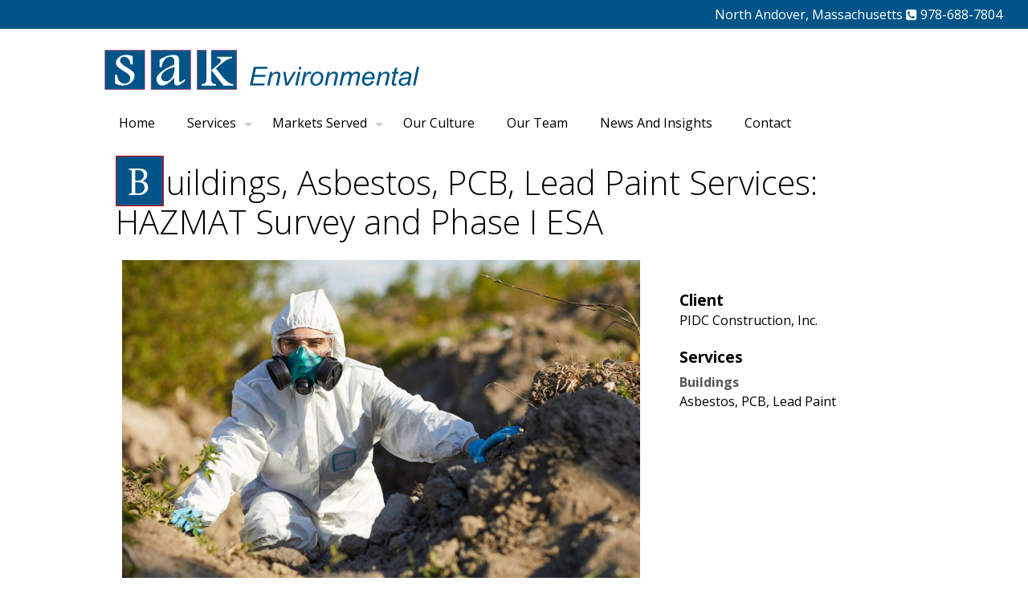

--- FILE ---
content_type: text/html; charset=UTF-8
request_url: https://sakenvironmental.com/projects/services/pidc/
body_size: 3239
content:
<!DOCTYPE html><html lang="en">
<!--
HTML and CSS Code and Design copyright 2026 to Sullivan+Wolf Design, LLC. All Rights Reserved.
Copying and/or re-using this code, its sub-code or derivatives without written permission is a violation of copyright law.
Visit us at SullivanandWolf.com
-->
<head>
<link href="https://fonts.googleapis.com" rel="preconnect" crossorigin><link href="https://www.googletagmanager.com" rel="preconnect" crossorigin><link href="https://ajax.googleapis.com" rel="preconnect" crossorigin><link href="https://ajax.googleapis.com" rel="preconnect" crossorigin>
<link href="https://code.jquery.com" rel="preconnect" crossorigin><link href="https://platform-api.sharethis.com" rel="preconnect" crossorigin>
<title>Buildings, Asbestos, PCB, Lead Paint Services: HAZMAT Survey and Phase I ESA | SAK Environmental</title>
<meta name="description" content="Buildings, Asbestos, PCB, Lead Paint Service Project: Since 2014, SAK Environmental has provided environmental construction support services to PIDC Construction. Services have included soil disposal characterization, asbestos inspections and sampling, lead paint analysis 

SAK provided advance soil characterization for disposal, prior to groundbreaking. SAK’s experience with disposal facilities allowed for a robust but efficient sampling program to satisfy a variety of disposal facilities, preventing construction&nbsp">
<meta name="robots" content="INDEX, FOLLOW"><meta name="revisit-after" content="15 days">
<meta name="dcterms.rightsHolder" content="SAK Environmental, LLC">
<meta name="author" content="SAK Environmental, LLC">
<meta name="viewport" content="width=device-width, initial-scale=1, maximum-scale=2">
<link rel="canonical" href="https://www.sakenvironmental.com/projects/services/HAZMAT Survey and Phase I ESA">
<meta property="og:title" content="Buildings, Asbestos, PCB, Lead Paint Services: HAZMAT Survey and Phase I ESA" ><meta property="og:type" content="website" ><meta property="og:description" content="Buildings, Asbestos, PCB, Lead Paint Service Project: Since 2014, SAK Environmental has provided environmental construction support services to PIDC Construction. Services have included soil disposal characterization, asbestos inspections and sampling, lead paint analysis 

SAK provided advance soil characterization for disposal, prior to groundbreaking. SAK’s experience with disposal facilities allowed for a robust but efficient sampling program to satisfy a variety of disposal facilities, preventing construction&nbsp" ><meta property="og:url" content="//sakenvironmental.com/projects/index.php" >
<link rel="stylesheet" href="https://stackpath.bootstrapcdn.com/font-awesome/4.7.0/css/font-awesome.min.css" integrity="sha384-wvfXpqpZZVQGK6TAh5PVlGOfQNHSoD2xbE+QkPxCAFlNEevoEH3Sl0sibVcOQVnN" crossorigin="anonymous">
<link href="https://fonts.googleapis.com/css2?family=Open+Sans:wght@300;400;600;700&family=PT+Serif:wght@400;700&display=swap" rel="stylesheet"><link rel="stylesheet" href="/assets/css/kickstart.css?ver=052323"><link rel="stylesheet" href="/assets/css/style.css?ver=052323"><link rel="apple-touch-icon" sizes="120x120" href="/apple-touch-icon.png"><link rel="icon" type="image/png" sizes="32x32" href="/favicon-32x32.png"><link rel="icon" type="image/png" sizes="16x16" href="/favicon-16x16.png"><link rel="manifest" href="/site.webmanifest"><link rel="mask-icon" href="/safari-pinned-tab.svg" color="#000000"><meta name="msapplication-TileColor" content="#000000">
<meta name="theme-color" content="#ffffff">
<script async src="https://www.googletagmanager.com/gtag/js?id=UA-156806195-1"></script><script> window.dataLayer = window.dataLayer || [];  function gtag(){dataLayer.push(arguments);}  gtag('js', new Date());  gtag('config', 'UA-156806195-1');
</script>
<!-- Google tag (gtag.js) -->
<script async src="https://www.googletagmanager.com/gtag/js?id=G-19TG7LFN75"></script>
<script>
  window.dataLayer = window.dataLayer || [];
  function gtag(){dataLayer.push(arguments);}
  gtag('js', new Date());

  gtag('config', 'G-19TG7LFN75');
</script>

</head><body class="projects">
<div id="wrapper"><div id="topBar"><span>North Andover, Massachusetts</span>  <span><i class="fa fa-phone-square" aria-hidden="true"></i> 978-688-7804</span></div>
<header><div class="grid"><a href="/"><picture><img src="/assets/logo-SAK.svg" onerror="this.src='/assets/logo-SAK.png'; this.onerror=null;" alt="SAK Environmental" id="logo" ></picture></a></div></header>
<nav class="head_nav"><div class="grid"><ul class="menu"><li><a href="/" name="Home Page">Home</a></li><li class=""><a href="javascript:;">Services</a><ul><li><a href="/services/">Services Overview</a></li><li><a href="javascript:;">Buildings</a><ul><li><a href="/services/buildings/">Overview</a></li><li><a href="/services/asbestos-pcb-lead-paint/">Asbestos, PCB, Lead Paint</a></li><li><a href="/services/decontamination/">Decontamination</a></li><li><a href="/services/air-quality/">Air Quality</a></li></ul></li><li><a href="javascript:;">Environmental Brownfields</a><ul><li><a href="/services/environmental-brownfields/">Overview</a></li><li><a href="/services/environmental-due-diligence/">Environmental Due Dilligence</a></li><li><a href="/services/regulated-waste-site-cleanup/">Regulated Waste Site Cleanup</a></li><li><a href="/services/emergency-response/">Emergency Response</a></li></ul></li><li><a href="javascript:;">Regulatory Compliance</a><ul><li><a href="/services/regulatory-compliance/">Overview</a></li><li><a href="/services/fixed-facilities/">Fixed Facilities</a></li><li><a href="/services/construction/">Construction</a></li><li><a href="/services/on-site-staffing/">On-site Staffing</a></li></ul></li><li><a href="javascript:;">Minimizing Waste / Maximizing Resources</a><ul><li><a href="/services/minimizing-waste-maximizing-resources/">Overview</a></li><li><a href="/services/solid-waste-management/">Solid Waste Management</a></li><li><a href="/services/geothermal/">Geothermal</a></li></ul></li></ul></li><li class=""><a href="javascript:;">Markets Served</a><ul><li><a href="/markets/">Overview</a></li><li><a href="/markets/energy-engineering/">Energy</a></li><li><a href="/markets/public-municipal-government/">Public, Municipal &amp; Government</a></li><li><a href="/markets/solid-waste/">Solid Waste</a></li><li><a href="/markets/real-estate/">Real Estate</a></li><li><a href="/markets/chemical-intensive-facilities/">Chemical Intensive Facilities</a></li><li><a href="/markets/construction/">Construction</a></li></ul></li><li  class=""><a href="/our-culture/">Our Culture</a></li><li class=""><a href="/our-team/">Our Team</a></li><li class=""><a href="/news/">News and Insights</a></li><li class=""><a href="/contact.php">Contact</a></li></ul></div></nav><div id="middle"><div id="mainContent" class="grid">
<section id="content" class="">
<h1 class="slogan">Buildings, Asbestos, PCB, Lead Paint Services: HAZMAT Survey and Phase I ESA</h1>
<div class="row">
<div class="col_8">
<div class="heroImage">
<picture> <img src="/happythumb.php?src=/assets/images/PIDC%20-%20iStock-1251547375(1).jpg&w=1200" alt="HAZMAT soil inspection"> </picture>
</div>
<article class="preojectDescription"><p class="introText" paraeid="{9002fe66-0165-4477-8009-04cfac7cc09d}{124}" paraid="129575498">Since 2014,&nbsp;SAK Environmental has provided environmental construction support services to PIDC Construction. Services have included soil disposal characterization, asbestos inspections and sampling, lead paint analysis&nbsp;</p>

<p paraeid="{9002fe66-0165-4477-8009-04cfac7cc09d}{147}" paraid="237481994">SAK provided advance soil characterization for disposal, prior to groundbreaking. SAK&rsquo;s experience with disposal facilities allowed for a robust but efficient sampling program to satisfy a variety of disposal facilities, preventing&nbsp;construction&nbsp;delays&nbsp;and allowing for best disposal pricing.&nbsp;&nbsp;</p>

<p paraeid="{9002fe66-0165-4477-8009-04cfac7cc09d}{165}" paraid="1611013708">SAK also provided comprehensive hazmat services to support renovation of existing&nbsp;underground&nbsp;structures&nbsp;Services include quick&nbsp;turnaround asbestos inspections&nbsp;and lead based paint sampling.&nbsp;&nbsp;</p>
</article>
</div>
<aside class="col_4" id="projectMeta">
<div class="col_12 alpha omega hide"><strong class="bigText">Project Date</strong><br>August, 2020</div>
<div class="col_12 alpha omega"><strong class="bigText">Client</strong><br>PIDC Construction, Inc.</div>
<div class="col_12 alpha omega"><strong class="bigText">Services</strong><br>
<strong>Buildings</strong><br>Asbestos, PCB, Lead Paint</div>
</aside>
</div>
<div class="col_12 center padV noprint"><a href="/contact/" class="button large black capEach">Get In Touch Today To See How SAK can help Your next project</a></div>
<hr>
<div class="col_6 noprint">
</div>
</section>
<!-- end content -->
</div>
<!-- end mainContent -->
</div>
<!-- end middle -->
</div>
<div class="sharethis-inline-share-buttons"></div>

<footer>
<div id="footerWrap"  class="grid">
<div class="col_12 center">
<picture>

<img src="/assets/logo-SAK-Blocks.svg"  onerror="this.src='/assets/logo-SAK-Blocks.png'; this.onerror=null;" id="logoFooter" alt="SAK Environmental, LLC" >
</picture>
<p>North Andover, Massachusetts</p>
</div>
<!--<div class="col_4"></div>
<div class="col_4 center"></div>-->
</div>
</div>

<div class="col_12 center">
<small> &copy; 2026, SAK Environmental, LLC, All rights reserved.
</small>
</div>

</div>
</footer>
<!-- end footer --> 
<a href="javascript:;" class="clickme" title="Back to Top" ><img src="/assets/arrowUp5.png" alt="click to go to the top of the page" id="arrowup" /></a> 
<script src="https://ajax.googleapis.com/ajax/libs/jquery/3.5.1/jquery.min.js"></script>
<script src="https://code.jquery.com/jquery-migrate-3.3.1.js" integrity="sha256-lGuUqJUPXJEMgQX/RRaM6mZkK6ono5i5bHuBME4qOCo=" crossorigin="anonymous"></script>
<script type="text/javascript" src="/scripts/kickstart.js"></script><script type="text/javascript" src="/scripts/scripts.js?ver=72621"></script>
<script type='text/javascript' src='https://platform-api.sharethis.com/js/sharethis.js#property=5f2ee140de52a0001208d6f2&product=sop' async='async'></script>
</body></html>

--- FILE ---
content_type: text/css
request_url: https://sakenvironmental.com/assets/css/kickstart.css?ver=052323
body_size: 5940
content:
/*
	// Colors
	blue: #4D99E0;
*/
/*
	99Lime.com HTML KickStart by Joshua Gatcke
	kickstart-buttons.css

	Super Easy Cross Browser CSS3 Gradients
	http://www.colorzilla.com/gradient-editor/
*/

/*---------------------------------
	BUTTONS
-----------------------------------*/

button, a.btn, a.btn:visited, a.button, a.button:visited, input[type="submit"], input[type="reset"], input[type="button"] { position: relative; top: 0; left: 0; vertical-align: middle; margin: 0; padding: 10px 15px; line-height: 100%; -moz-border-radius: 3px; -webkit-border-radius: 3px; border-radius: 3px; cursor: pointer; width: auto; overflow: visible; font-weight: normal; color: #000; text-decoration: none; vertical-align: middle; -webkit-box-sizing: border-box; -moz-box-sizing: border-box; box-sizing: border-box; display: inline-block; zoom: 1; background: rgb(222,222,222); -webkit-box-shadow: none; -moz-box-shadow: none; box-shadow: none; transition: .5s all; }
button:active, a.btn:active, a.btn:visited:active, a.button:active, a.button:visited:active, input[type="submit"]:active, input[type="reset"]:active, input[type="button"]:active { }
button[disabled], .disabled:active { -webkit-box-shadow: none; -moz-box-shadow: none; box-shadow: none; }
button, input[type="submit"], input[type="reset"], input[type="button"] { *padding:7px 15px;
}/*IE 7 ONLY*/
a.btn, a.button { }/*overrides*/
button.small, a.btn.small, a.button.small { font-size: 0.8em; padding: 5px 10px; }
button.medium, a.btn.medium, a.button.medium { }/*default*/
button.large, a.btn.large, a.button.large { font-size: 1.3em; padding: 10px 20px; }
button.disabled, a.btn.disabled, a.button.disabled { color: #ccc; cursor: default; background: #efefef; }
button.disabled:hover, a.btn.disabled:hover, a.button.disabled:hover { border: 1px solid #ccc; background: #efefef; }
button:hover, a.btn:hover, a.button:hover, input[type="submit"]:hover, input[type="reset"]:hover, input[type="button"]:hover { background: rgb(232,232,232); }
/*---------------------------------
COLORS
-----------------------------------*/
button.blue, a.btn.blue, a.button.blue, input[type=submit].blue, input[type=reset].blue, input[type=button].blue { color: #fff; border: 1px solid #1D6DC1; background: var(--mainColor); }
button.blue:hover, a.btn.blue:hover, a.button.blue:hover { background: #025cb6; }
button.green, a.btn.green, a.button.green, input[type=submit].green, input[type=reset].green, input[type=button].green { color: #fff; background: #036c00; }
button.green:hover, a.btn.green:hover, a.button.green:hover { background: #048d00; }
button.red, a.btn.red, a.button.red, input[type=submit].red, input[type=reset].red, input[type=button].red { color: #fff; background: var(--accentRed); }
button.red:hover, a.btn.red:hover, a.button.red:hover { background: rgb(160,0,0); }
a.button.black, input[type=submit].black { color: #fff; text-decoration: none; margin-right: 10px; background: #000; }
a.button.black:hover, input[type=submit].black:hover { background: #333; }
a.button.black:active, a.button.black:focus { }
/*  OPTIONAL OK TO DELETE */
/*---------------------------------
	STYLES
-----------------------------------*/
.pill { -webkit-border-radius: 200em; -moz-border-radius: 200em; border-radius: 200em; }
.pop { -webkit-box-shadow: 0px 1px 5px rgba(0,0,0,0.2); -moz-box-shadow: 0px 1px 5px rgba(0,0,0,0.2); box-shadow: 0px 1px 5px rgba(0,0,0,0.2); }
.inset { -webkit-box-shadow: inset 0 1px 3px rgba(0,0,0,0.3); -moz-box-shadow: inset 0 1px 3px rgba(0,0,0,0.3); box-shadow: inset 0 1px 3px rgba(0,0,0,0.3); }
.square { -moz-border-radius: 0; -webkit-border-radius: 0; border-radius: 0; }
/*---------------------------------
	BUTTON BAR
-----------------------------------*/
ul.button-bar { display: inline-block; *display:inline;
margin: 0; padding: 0; font-size: 0; position: relative; top: 0; left: 0; zoom: 1; border: 0; background: 0; }
ul.button-bar li { display: inline-block; *display:inline;
position: relative; top: 0; left: 0; zoom: 1; margin: 0 -1px 0 0; padding: 0; line-height: 100%; font-size: 0px; border: 1px solid #ccc; background: rgb(252,252,252); }
ul.button-bar li a { margin: 0; display: inline-block; *display:inline;
padding: 7px 10px; position: relative; top: 0; left: 0; zoom: 1; font-weight: normal; font-size: 14px; /*Pixels for consistancy*/ tcolor: #666; text-decoration: none; vertical-align: middle; line-height: 100%; border-left: 1px solid #fff; }
ul.button-bar li.first, ul.button-bar li.first a { -moz-border-radius-bottomleft: 5px; -moz-border-radius-topleft: 5px; -webkit-border-bottom-left-radius: 5px; -webkit-border-top-left-radius: 5px; border-top-left-radius: 5px; border-bottom-left-radius: 5px; -moz-background-clip: content-box; -webkit-background-clip: border; background-clip: content-box; }
ul.button-bar li.last, ul.button-bar li.last a { -moz-border-radius-bottomright: 5px; -moz-border-radius-topright: 5px; -webkit-border-bottom-right-radius: 5px; -webkit-border-top-right-radius: 5px; border-top-right-radius: 5px; border-bottom-right-radius: 5px; -moz-background-clip: content-box; -webkit-background-clip: border; }
ul.button-bar li a:hover { background: rgb(252,252,252); }
ul.button-bar li a:active { border-left: 1px solid #ccc; }
ul.button-bar li.black a { background: #000; color: #fff; font-weight: bold; text-transform: capitalize; }
ul.button-bar li.black a:hover { background: #222; color: #fff; }
/*---------------------------------
	FORMS
-----------------------------------*/
form { padding: 0; margin: 0; }
form input[class*="col_"], form textarea[class*="col_"] { margin-left: 0; margin-right: 0; margin-top: 0.15em; margin-bottom: 0.45em; float: left; display: block; }
form div[class*="col_"] { margin-left: .25em; margin-right: .25em; margin-top: 0.0em; margin-bottom: 0.0em; float: left; display: block; }
fieldset { margin: 10px 0 10px 0; padding: 5px 15px 15px 15px; border: 1px solid #ccc; background: #efefef; -moz-border-radius: 5px; -webkit-border-radius: 5px; border-radius: 5px; position: relative; top: 0; left: 0; }
legend { -moz-border-radius: 5px; -webkit-border-radius: 5px; border-radius: 5px; border: 1px solid #000; background: #333; color: #fff; padding: 2px 10px; margin: 0 0 6px 0; display: block; position: relative; top: 0; left: 0; }
/*IE ONLY - I know, this is a stop gap*/
.msie fieldset { padding-top: 25px; }
.msie legend { position: absolute; top: -0.7em; left: 10px; }
label + input[class*="col_"], label + textarea[class*="col_"] { margin-top: -.2em; }
label { display: inline-block; *display:inline;
vertical-align: middle; margin: 0; padding: 0; position: relative; top: 0; left: 0; zoom: 1; -moz-box-sizing: border-box; -webkit-box-sizing: border-box; box-sizing: border-box; margin-left: .1em; }
label.inline { display: inline; margin: 0; }
label span { color: #999; font-size: 0.9em; }
label span.right { position: absolute; bottom: 0; right: 0; text-align: right; display: inline-block; *display:inline;
}
label.disabled { color: #ccc; }
input.innerShadow, textarea.innerShadow { -moz-box-shadow: inset 0 0 6px #ccc; -webkit-box-shadow: inset 0 1px 6px #ccc; box-shadow: inset 0 1px 6px #ccc; }
input.Round { -moz-border-radius: 5px; -webkit-border-radius: 5px; border-radius: 5px; }
input { display: inline-block; *display:inline;
vertical-align: middle; width: auto; zoom: 1; margin: 0; border: 1px solid #ccc; font-size: 1em; padding: 5px 0; text-indent: 5px; background: #fff; -moz-box-sizing: border-box; -webkit-box-sizing: border-box; box-sizing: border-box; }

::-webkit-input-placeholder {
color:#ccc;
}
:-moz-placeholder {
color:#ccc;
}
::-moz-placeholder {
color:#ccc;
}
:-ms-input-placeholder {
color:#ccc;
}
input::-moz-focus-inner {
border:0;
}
input::-moz-focus-inner {
border:0;
}
input[disabled="disabled"], input.disabled { color: #999; background: #f5f5f5; -moz-box-shadow: inset 0 0 2px #ddd; -webkit-box-shadow: inset 0 1px 2px #ddd; box-shadow: inset 0 1px 2px #ddd; }
/* FOCUS STATES */
input[type="text"]:focus, textarea:focus, select:focus, input[type="file"]:focus, input[type="password"]:focus { -webkit-box-shadow: 0 0 7px #6DB9FF; -moz-box-shadow : 0 0 7px #6DB9FF; box-shadow : 0 0 7px #6DB9FF; border: 1px solid #50B1FE; outline: none; }
input.checkbox, input[type="checkbox"] { display: inline; width: auto; margin: 0; padding: 0; border: 0; background: none; vertical-align: center; *vertical-align: top;
}
input.radio, input[type="radio"] { display: inline; width: auto; margin: 0; padding: 0; border: 0; background: none; vertical-align: center; *vertical-align: top;
}
input[type="radio"]:focus, input[ type="checkbox"]:focus { -webkit-box-shadow: 0 0 5px #6DB9FF; -moz-box-shadow : 0 0 5px #6DB9FF; box-shadow : 0 0 5px #6DB9FF; outline-color: #6DB9FF; }
input.file, input[type="file"] { /*font-size:0.8em;*/ -moz-box-shadow: none; -webkit-box-shadow: none; box-shadow: none; border: none; }
select { display: inline; width: auto; margin: 0; border: 1px solid #ccc; line-height: 100%; padding: 3px; vertical-align: middle; }
select[disabled="disabled"], select.disabled { color: #999; background: #f5f5f5; -moz-box-shadow: inset 0 0 2px #ddd; -webkit-box-shadow: inset 0 1px 2px #ddd; box-shadow: inset 0 1px 2px #ddd; }
textarea { width: auto; height: 200px; margin: 0; border: 1px solid #ccc; padding: 5px; vertical-align: middle; font-family: inherit; font-size: 1em; -moz-box-sizing: border-box; -webkit-box-sizing: border-box; box-sizing: border-box; }
/*---------------------------------
	COLUMN SIZES
-----------------------------------*/

/* sizes */
input[class*="col_"], select[class*="col_"], label[class*="col_"] { float: none; display: inline-block; *display:inline;
margin-bottom: 0; *margin-left: 0.5%;
*margin-right: 0.5%;/* this is for IE 7 Only and is not a good fix - work needed here */
}

/*---------------------------------
	FORM VALIDATION
-----------------------------------*/
input:not([value=""]):not(:focus):invalid {
border: 1px solid red;
border-left: 4px solid red;
color:red;
}
input:required:valid, textarea:required:valid {
border-left: 4px solid green;
}
input:required:valid.error, textarea:required:valid.error {
border-left: 4px solid red;
}
label.error { color: red; padding: 0px 0 0 6px; font-weight: bold; font-size: 0.7rem; }
input.error, textarea.error { border: 1px solid red; border-left: 4px solid red; }
input.valid, textarea.valid { border: 1px solid green; border-left: 4px solid green; }
select.error { border: 1px solid red; }
/*---------------------------------
	NOTICES
-----------------------------------*/
.notice { border: 1px solid gold; background: lightyellow; padding: 10px 20px 10px 40px; margin: 10px 0; -moz-border-radius: 5px; -webkit-border-radius: 5px; border-radius: 5px; color: #DEAE00; line-height: 120%; vertical-align: center; text-shadow: 0px 1px rgba(255,255,255,0.5); position: relative; top: 0; left: 0; clear: both; }
.notice.warning { }/*default*/
.notice.error { border: 1px solid red; background: pink; color: red; }
.notice.success { border: 1px solid green; background: lightgreen; color: green; }
.notice i[class*='fa-'] { position: absolute; top: 50%; left: 0.8em; margin-top: -0.6em; }
.notice a[class*='fa-remove'], .notice a[class*='fa-remove']:active, .notice a[class*='fa-remove']:visited { text-decoration: none; font-size: 12px; position: absolute; top: 5px; right: 5px; left: auto; color: inherit; margin-top: 0; left: auto; }
/*
	99Lime.com HTML KickStart by Joshua Gatcke
	kickstart-menus.css
*/

/*---------------------------------
	MENU LAYOUT
	DO NOT EDIT This Section (unless you know what you are doing)
-----------------------------------*/
.menu { margin: 0; padding: 0; line-height: 100%; font-size: 0; position: relative; z-index: 1000; transition: .0s all; }
.menu:after { clear: both; content: ' '; display: block; font-size: 0; line-height: 0; visibility: hidden; width: 0; height: 0 }
.menu li { margin: 0; padding: 0; list-style-type: none; display: inline-block; *display:inline;
position: relative; zoom: 1; line-height: inherit; top: 0; left: 0; font-size: 16px; /* fixed font-size to replace font-size:0 in parent .menu 1em/16px default */ }
.menu li a { margin: 0; padding: 0; display: block; display: inline; display: inline-block; position: relative; zoom: 1; line-height: 100%; top: 0; left: 0; text-transform: capitalize; transition: .5s all; }
/*--------------Sub Menus-------------------*/
	/*.menu li:hover > ul{display:block;}*/
.menu ul { margin: 0; padding: 0; position: absolute; top: 100%; left: 0; display: none; min-width: 300px; max-width: 90vw; }
.menu ul li { display: block; width: 100%; }
.menu ul li a { display: block; }
.menu ul ul { top: 0; left: 100%; }
/*--------------Dividers-------------------*/
.menu ul li.divider { border-top: 1px solid #ccc; }
.menu ul li.divider a { border-top: 1px solid #fff; }
/*--------------Right---------------------*/
.menu li.right { float: right; }
/*--------------Arrows-------------------*/
.menu li.has-menu a { padding-right: 25px; }
.menu li.has-menu span.arrow { border-style: solid; border-width: 5px; display: block; position: absolute; top: 50%; right: 5px; font-size: 0; line-height: 0; height: 0; width: 0; }
.menu li li.has-menu span.arrow { margin-top: -4px; }
/*---------------------------------
	MENU STYLES
	EDIT BELOW THIS LINE TO CUSTOMIZE
-----------------------------------*/
.menu { /*background: #efefef;*/ z-index: 600; }
.menu li { }
.menu li a { padding: 15px 20px; text-decoration: none; font-size: 1em; color: #000; }
.menu li.current>a, .menu li.current>a:hover, .menu li.current.hover>a { background: rgb(0,0,0); background: var( --mainColor); color: #fff; /*border-top: 2px #900 solid;  */ cursor: default; }
.menu li a:hover, .menu li.hover>a { background: #000; color: #fff; }
/* sub menus */
.menu ul li a:hover { background: #444; }
.menu ul { background: #222; color: #fff; }
.menu ul li { }
.menu ul li a { color: #fff; }
/* sub-sub menus */
.menu ul ul { background: #444; }
.menu ul ul li { }
.menu ul ul li a:hover { background: #555; }
.menu ul li a:hover, .menu ul li.hover>a { background: #444; color: #fff; }
/* arrows */
	/* arrow down */  .menu li.has-menu span.arrow { border-color-top: #ccc; border-color: #ccc transparent transparent transparent; }
/* arrow left */  .menu li li.has-menu span.arrow, .menu.vertical li.has-menu span.arrow { border-color-left: #ccc; border-color: transparent transparent transparent #ccc; }
/* arrow right */ .menu.vertical.right li.has-menu span.arrow { border-color-right: #ccc; border-color: transparent #ccc transparent transparent; }
/* dividers */ 	  .menu ul li.divider { border-top: 1px solid #ccc; }
.menu ul li.divider a { border-top: 1px solid #fff; }
/*---------------------------------
	RESPONSIVE MENU STYLES
	DO NOT EDIT unless you know what you are doing
-----------------------------------*/

ul.menu li.menu-toggle { display: none; }
 @media all and (max-width: 768px) {
.grid .menu li, .grid .menu.vertical li, .grid .menu.vertical.right li { display: block; display: none; }
.grid .menu li.menu-toggle, .grid .menu.vertical li.menu-toggle, .grid .menu.vertical.right li.menu-toggle { display: block; }
.grid .menu:hover li, .grid .menu.vertical:hover li, .grid .menu.vertical.right:hover li { display: block; }
/* arrows */
.grid .menu li.has-menu span.arrow, .grid .menu.vertical li.has-menu span.arrow, .grid .menu.vertical.right li.has-menu span.arrow, .grid .menu li li.has-menu span.arrow, .menu.vertical li.has-menu span.arrow { border-color-top: #ccc; border-color: #ccc transparent transparent transparent; }
.grid .menu.vertical.right li.has-menu span.arrow { right: 5px; left: auto; }
.grid .menu li a { display: block; }
.grid .menu ul, .grid .menu ul ul, .grid .menu.vertical ul, .grid .menu.vertical.right ul { position: relative; top: 0; left: 0; margin: 10px; }
}
/*---------------------------------
	GRID/COLUMNS
-----------------------------------
 */
.grid { max-width: 1220px; margin: 0 auto; padding: 0 0em; }
.grid.flex { width: 100%; max-width: 100%; padding: 0 2%; padding: 2em; }
.row { display: block; overflow: hidden; clear: both; }
*[class*="col_"].alpha { margin-left: 0; }
*[class*="col_"].omega { margin-right: 0; }
.col_1 { width: 6.6666666666667%; }
.col_2 { width: 15%; }
.col_3 { width: 23.333333333333%; }
.col_4 { width: 31.666666666667%; }
.col_5 { width: 40%; }
.col_6 { width: 48.333333333333%; }
.col_7 { width: 56.666666666667%; }
.col_8 { width: 65%; }
.col_9 { width: 73.333333333333%; }
.col_10 { width: 81.666666666667%; }
.col_11 { width: 90%; }
.col_12 { width: 98.333333333333%; }
*[class*="col_"] { margin-left: 0.83333333333333%; margin-right: 0.83333333333333%; margin-top: 0.5em; margin-bottom: 0.5em; float: left; display: block; }
.grid img { max-width: 100%; height: auto; }
.clear { clear: both; display: block; overflow: hidden; visibility: hidden; width: 0; height: 0 }
.clearfix:after { clear: both; content: ' '; display: block; font-size: 0; line-height: 0; visibility: hidden; width: 0; height: 0 }
* html .clearfix, *:first-child+html .clearfix { zoom: 1 }
*[class*="col_"].visible { background: #eee; border: 1px dotted #ccc; }
@media all and (min-width: 1024px) and (max-width: 1280px) {
.grid *[class*="col_"] { }
.grid { max-width: 1024px; }
.show-desktop { display: block; }
.hide-desktop { display: none; }
.show-tablet { display: none; }
.hide-tablet { display: block; }
.show-phone { display: none; }
.hide-phone { display: block; }
}
 @media all and (min-width: 768px) and (max-width: 1024px) {
.grid *[class*="col_"] { }
.grid { max-width: 100%; }
.show-desktop { display: none; }
.hide-desktop { display: block; }
.show-tablet { display: block; }
.hide-tablet { display: none; }
.show-phone { display: none; }
.hide-phone { display: block; }
}
 @media all and (min-width: 480px) and (max-width: 768px) {
.grid *[class*="col_"] { float: none; width: auto; clear: both; display: block; }
/* columns inside of columns */
.grid *[class*="col_"] [class*="col_"] { margin-left: 0; margin-right: 0; width: 100%; }
.grid { max-width: 100%; }
.show-desktop { display: none; }
.hide-desktop { display: block; }
.show-tablet { display: block; }
.hide-tablet { display: none; }
.show-phone { display: none; }
.hide-phone { display: block; }
}
 @media all and (max-width: 480px) {
.grid *[class*="col_"] { float: none; width: auto; clear: both; display: block; }
/* columns inside of columns */
.grid *[class*="col_"] [class*="col_"] { margin-left: 0; margin-right: 0; width: 100%; }
.grid { max-width: 100%;/*320*/ }
.show-desktop { display: none; }
.hide-desktop { display: block; }
.show-tablet { display: none; }
.hide-tablet { display: block; }
.show-phone { display: block; }
.hide-phone { display: none; }
}
/*
 * FancyBox - jQuery Plugin
 * Simple and fancy lightbox alternative
 *
 * Examples and documentation at: http://fancybox.net
 *
 * Copyright (c) 2008 - 2010 Janis Skarnelis
 * That said, it is hardly a one-person project. Many people have submitted bugs, code, and offered their advice freely. Their support is greatly appreciated.
 *
 * Version: 1.3.4 (11/11/2010)
 * Requires: jQuery v1.3+
 *
 * Dual licensed under the MIT and GPL licenses:
 *   http://www.opensource.org/licenses/mit-license.php
 *   http://www.gnu.org/licenses/gpl.html
 */

#fancybox-loading { position: fixed; top: 50%; left: 50%; width: 40px; height: 40px; margin-top: -20px; margin-left: -20px; cursor: pointer; overflow: hidden; z-index: 1104; display: none; }
#fancybox-loading div { position: absolute; top: 0; left: 0; width: 40px; height: 480px; background-image: url('img/fancybox/fancybox.png'); }
#fancybox-overlay { position: absolute; top: 0; left: 0; width: 100%; z-index: 1100; display: none; }
#fancybox-tmp { padding: 0; margin: 0; border: 0; overflow: auto; display: none; }
#fancybox-wrap { position: absolute; top: 0; left: 0; padding: 20px; z-index: 1101; outline: none; display: none; }
#fancybox-outer { position: relative; width: 100%; height: 100%; background: #fff; }
#fancybox-wrap, #fancybox-wrap * { -webkit-box-sizing: content-box; box-sizing: content-box; }
#fancybox-content { width: 0; height: 0; padding: 0; outline: none; position: relative; overflow: hidden; z-index: 1102; border: 0 solid #fff; }
#fancybox-hide-sel-frame { position: absolute; top: 0; left: 0; width: 100%; height: 100%; background: transparent; z-index: 1101; }
#fancybox-close { position: absolute; top: -15px; right: -15px; width: 30px; height: 30px; background: transparent url('img/fancybox/fancybox.png') -40px 0; cursor: pointer; z-index: 1103; display: none; }
#fancybox-error { color: #444; font: normal 12px/20px Arial; padding: 14px; margin: 0; }
#fancybox-img { width: 100%; height: 100%; padding: 0; margin: 0; border: none; outline: none; line-height: 0; vertical-align: top; }
#fancybox-frame { width: 100%; height: 100%; border: none; display: block; }
#fancybox-left, #fancybox-right { position: absolute; bottom: 0; height: 100%; width: 35%; cursor: pointer; outline: none; background: transparent url('img/fancybox/blank.gif'); z-index: 1102; display: none; }
#fancybox-left { left: 0; }
#fancybox-right { right: 0; }
#fancybox-left-ico, #fancybox-right-ico { position: absolute; top: 50%; left: -9999px; width: 30px; height: 30px; margin-top: -15px; cursor: pointer; z-index: 1102; display: block; }
#fancybox-left-ico { background-image: url('img/fancybox/fancybox.png'); background-position: -40px -30px; }
#fancybox-right-ico { background-image: url('img/fancybox/fancybox.png'); background-position: -40px -60px; }
#fancybox-left:hover, #fancybox-right:hover { visibility: visible; /* IE6 */ }
#fancybox-left:hover span { left: 20px; }
#fancybox-right:hover span { left: auto; right: 20px; }
.fancybox-bg { position: absolute; padding: 0; margin: 0; border: 0; width: 20px; height: 20px; z-index: 1001; }
#fancybox-bg-n { top: -20px; left: 0; width: 100%; background-image: url('img/fancybox/fancybox-x.png'); }
#fancybox-bg-ne { top: -20px; right: -20px; background-image: url('img/fancybox/fancybox.png'); background-position: -40px -162px; }
#fancybox-bg-e { top: 0; right: -20px; height: 100%; background-image: url('img/fancybox/fancybox-y.png'); background-position: -20px 0; }
#fancybox-bg-se { bottom: -20px; right: -20px; background-image: url('img/fancybox/fancybox.png'); background-position: -40px -182px; }
#fancybox-bg-s { bottom: -20px; left: 0; width: 100%; background-image: url('img/fancybox/fancybox-x.png'); background-position: 0 -20px; }
#fancybox-bg-sw { bottom: -20px; left: -20px; background-image: url('img/fancybox/fancybox.png'); background-position: -40px -142px; }
#fancybox-bg-w { top: 0; left: -20px; height: 100%; background-image: url('img/fancybox/fancybox-y.png'); }
#fancybox-bg-nw { top: -20px; left: -20px; background-image: url('img/fancybox/fancybox.png'); background-position: -40px -122px; }
#fancybox-title { font-family: Helvetica; font-size: 12px; z-index: 1102; }
.fancybox-title-inside { padding-bottom: 10px; text-align: center; color: #333; background: #fff; position: relative; }
.fancybox-title-outside { padding-top: 10px; color: #fff; }
.fancybox-title-over { position: absolute; bottom: 0; left: 0; color: #FFF; text-align: left; }
#fancybox-title-over { padding: 10px; background-image: url('img/fancybox/fancy_title_over.png'); display: block; }
.fancybox-title-float { position: absolute; left: 0; bottom: -20px; height: 32px; }
#fancybox-title-float-wrap { border: none; border-collapse: collapse; width: auto; }
#fancybox-title-float-wrap td { border: none; white-space: nowrap; }
#fancybox-title-float-left { padding: 0 0 0 15px; background: url('img/fancybox/fancybox.png') -40px -90px no-repeat; }
#fancybox-title-float-main { color: #FFF; line-height: 29px; font-weight: bold; padding: 0 0 3px 0; background: url('img/fancybox/fancybox-x.png') 0 -40px; }
#fancybox-title-float-right { padding: 0 0 0 15px; background: url('img/fancybox/fancybox.png') -55px -90px no-repeat; }
/*---------------------------------
	SLIDESHOW2 - Slight Fixes for the slideshow layout *needs work
-----------------------------------*/

.slideshow, .slideshowHero { clear: both; margin: 0; padding: 0; width: auto; height: auto; overflow: hidden; }
.slideshow li, .slideshowHero li { list-style-type: none; margin: 0; padding: 0; float: left; display: block; }
.slideshowHero { height: 100%; }
.slideshowHero li { text-align: center; }
.slideshowHero ul { padding: 0; margin: 0; }
/**
 * BxSlider v4.0 - Fully loaded, responsive content slider
 * http://bxslider.com
 *
 * Written by: Steven Wanderski, 2012
 * http://stevenwanderski.com
 * (while drinking Belgian ales and listening to jazz)
 *
 * CEO and founder of bxCreative, LTD
 * http://bxcreative.com
 */


/** RESET AND LAYOUT
===================================*/
.bx-wrapper, .bx-wrapper * { -webkit-box-sizing: content-box; -moz-box-sizing: content-box; box-sizing: content-box; }
.bx-wrapper { position: relative; margin: 0 0 30px; padding: 0; *zoom: 1;
}
.bx-wrapper img { width: 100%; display: block; }
/** THEME
===================================*/

.bx-wrapper .bx-viewport { }
.bx-wrapper .bx-pager, .bx-wrapper .bx-controls-auto { position: absolute; bottom: -30px; width: 100%; }
/* LOADER */

.bx-wrapper .bx-loading { min-height: 50px; background: url(img/bx_loader.gif) center center no-repeat #fff; height: 100%; width: 100%; position: absolute; top: 0; left: 0; z-index: 2000; }
/* PAGER */

.bx-wrapper .bx-pager { text-align: center; font-size: .85em; font-family: Arial; font-weight: bold; color: #666; padding-top: 20px; }
.bx-wrapper .bx-pager .bx-pager-item, .bx-wrapper .bx-controls-auto .bx-controls-auto-item { display: inline-block; *zoom: 1;
 *display: inline;
}
.bx-wrapper .bx-pager.bx-default-pager a { background: #666; text-indent: -9999px; display: block; width: 10px; height: 10px; margin: 0 5px; outline: 0; -moz-border-radius: 5px; -webkit-border-radius: 5px; border-radius: 5px; }
.bx-wrapper .bx-pager.bx-default-pager a:hover, .bx-wrapper .bx-pager.bx-default-pager a.active { background: #000; }
/* DIRECTION CONTROLS (NEXT / PREV) */

.bx-wrapper .bx-prev { left: 10px; background: url(img/controls.png) no-repeat 0 -32px; }
.bx-wrapper .bx-next { right: 10px; background: url(img/controls.png) no-repeat -43px -32px; }
.bx-wrapper .bx-prev:hover { background-position: 0 0; }
.bx-wrapper .bx-next:hover { background-position: -43px 0; }
.bx-wrapper .bx-controls-direction a { position: absolute; top: 50%; margin-top: -16px; outline: 0; width: 32px; height: 32px; text-indent: -9999px; z-index: 9999; }
.bx-wrapper .bx-controls-direction a.disabled { display: none; }
/* AUTO CONTROLS (START / STOP) */

.bx-wrapper .bx-controls-auto { text-align: center; }
.bx-wrapper .bx-controls-auto .bx-start { display: block; text-indent: -9999px; width: 10px; height: 11px; outline: 0; background: url(img/controls.png) -86px -11px no-repeat; margin: 0 3px; }
.bx-wrapper .bx-controls-auto .bx-start:hover, .bx-wrapper .bx-controls-auto .bx-start.active { background-position: -86px 0; }
.bx-wrapper .bx-controls-auto .bx-stop { display: block; text-indent: -9999px; width: 9px; height: 11px; outline: 0; background: url(img/controls.png) -86px -44px no-repeat; margin: 0 3px; }
.bx-wrapper .bx-controls-auto .bx-stop:hover, .bx-wrapper .bx-controls-auto .bx-stop.active { background-position: -86px -33px; }
/* PAGER WITH AUTO-CONTROLS HYBRID LAYOUT */

.bx-wrapper .bx-controls.bx-has-controls-auto.bx-has-pager .bx-pager { text-align: left; width: 80%; }
.bx-wrapper .bx-controls.bx-has-controls-auto.bx-has-pager .bx-controls-auto { right: 0; width: 35px; }
/* IMAGE CAPTIONS */

.bx-wrapper .bx-caption { position: absolute; bottom: 0; left: 0; background: #666\9; background: rgba(80, 80, 80, 0.75); width: 100%; }
.bx-wrapper .bx-caption span { color: #fff; font-family: Arial; display: block; font-size: .85em; padding: 10px; }
/*---------------------------------
	TABS
-----------------------------------*/
ul.tabs { margin: 10px 0 -1px 0; padding: 0; width: 100%; border-bottom: 1px solid #e5e5e5; float: left; font-size: 0; }
ul.tabs.left { text-align: left; }
ul.tabs.center { text-align: center; }
ul.tabs.right { text-align: right; }
ul.tabs.right li { margin: 0 0 0 -2px; }
ul.tabs li { font-size: 14px; list-style-type: none; margin: 0 -2px 0 0; padding: 0; display: inline-block; *display:inline;/*IE ONLY*/
position: relative; top: 0; left: 0; *top:1px;/*IE 7 ONLY*/
zoom: 1; }
ul.tabs li a { text-decoration: none; color: #666; display: inline-block; padding: 9px 15px; position: relative; top: 0; left: 0; line-height: 100%; background: #f5f5f5; -webkit-box-shadow: inset 0 -3px 3px rgba(0,0,0,0.03); -moz-box-shadow: inset 0 -3px 3px rgba(0,0,0,0.03); box-shadow: inset 0 -3px 3px rgba(0,0,0,0.03); border: 1px solid #e5e5e5; border-bottom: 0; font-size: 0.9em; zoom: 1; }
ul.tabs li a:hover { background: #fff; }
ul.tabs li.current a { position: relative; top: 1px; left: 0; background: #fff; -webkit-box-shadow: none; -moz-box-shadow: none; box-shadow: none; color: #222; }
.tab-content { border: 1px solid #efefef; border: 1px solid #e5e5e5; background: #fff; clear: both; padding: 20px; margin: 0 0 40px 0; }
/*---------------------------------
	SLIDESHOW2
-----------------------------------*/
.slideshow-wrap { clear: both; margin: 0; padding: 0; position: relative; top: 0; left: 0; overflow: hidden; clear: both; }
.slideshow-inner { overflow: hidden; clear: both; position: relative; top: 0; left: 0; border: 1px solid #efefef; }
.slideshow { clear: both; margin: 0; padding: 0; width: auto; height: 100%; overflow: hidden; }
.slideshow li { list-style-type: none; margin: 0; padding: 0; float: left; display: block; }
.slideshow img { vertical-align: bottom; }
.slideshow-buttons { text-align: right; margin: 3px 0 0 0; padding: 0; }
.slideshow-buttons li { display: inline; position: relative; top: 0; left: 0; line-height: 100%; margin: 0; padding: 0; }
.slideshow-buttons li.current a { background: #ddd; }
.slideshow-buttons a { display: inline; position: relative; top: 0; left: 0; padding: 1px 3px; margin: 0 1px; line-height: 100%; border: 1px solid #efefef; text-decoration: none; font-size: 0.8em; }


--- FILE ---
content_type: text/css
request_url: https://sakenvironmental.com/assets/css/style.css?ver=052323
body_size: 5614
content:
article, aside, details, figcaption, figure, footer, header, hgroup, menu, nav, section { display: block; margin: 0; padding: 0; }
/*---------------------------------
	OVERRIDES


The blue is PMS 647 005487 0 84 135

 and red is PMS 201  cd1041  205 16 65.


-----------------------------------*/

:root { --mainColor: #005487;
--litemainColor: #32aef9;
 --accentRed: #cd1041;
}
/* #content *, body:blur {
-webkit-animation: fadein 2s;
-moz-animation: fadein 2s;
-ms-animation: fadein 2s;
-o-animation: fadein 2s;
animation: fadein 2s;
}*/

body { -webkit-animation: fadein 2s; -moz-animation: fadein 2s; -ms-animation: fadein 2s; -o-animation: fadein 2s; animation: fadein 2s; }
 @keyframes fadein { from {
opacity: .0;
}
to { opacity: 1; }
}
@-moz-keyframes fadein { from {
opacity: 0;
}
to { opacity: 1; }
}
@-webkit-keyframes fadein { from {
opacity: .0;
}
to { opacity: 1; }
}
@-ms-keyframes fadein { from {
opacity: 0;
}
to { opacity: 1; }
}
@-o-keyframes fadein { from {
opacity: 0;
}
to { opacity: 1; }
}
/*#content > .hero + *{  animation: woof1 1.5s; animation-delay:0s; }
.breakout.hero  {animation: woof 1.5s; animation-delay:0s; }*/
/*.hero{  margin-top: 20vh;  } */
.breakout { margin: 0em calc(50% - 50vw); overflow: auto; margin-top: 0em; height: 100%; display: block; }
body.home .breakout { }
#content { position: relative; z-index: 1; }
.breakout.hero { background-attachment: fixed; background-repeat: no-repeat; background-clip: border-box; background-size: cover; /*background-color: #000;*/ height: 500px; max-height: 50vh; margin-top: 0vh; margin-bottom: 1.5em; display: block; background-position: top center; box-shadow: inset 0 0 24px rgba(0,0,0,.2); position: relative; z-index: 999; }
body.home .breakout.hero { max-height: 62vh; height: 62vh; MIN-HEIGHT: 400px; margin-bottom: 0; overflow: visible; display: block; }
/*body.home .breakout.hero ul{max-height:100%; margin-top:0em;   height: 50.568vh;overflow:hidden;}*/


body.home .breakout.hero .bx-wrapper .col_6 { margin: 0; padding: 0; MIN-HEIGHT: 400px; height: 62vh; position: relative; z-index: 999999; }
body.home .breakout.hero .bx-wrapper img { width: auto; }
body.home .breakout.hero .bx-wrapper { margin: 0; padding: 0; height: 100%; }
body.home .breakout.hero ul li img { max-height: 100%; height: 62vh; MIN-HEIGHT: 400px; width: auto; margin: 0 auto; }
 @keyframes woof { from {
height:0;;
}
to { }
}
 @keyframes woof1 { from {
/*margin-top: -90em;*/
margin-top:-50vh;
opacity:0;
/*background-position: center -20vh; */
}
to { opacity: 1; margin-top: 0vh; background-position: center -20vh; }
}
 @keyframes woof2 { from {
/*margin-top: -90em;*/
margin-top:0vh;
opacity: 0;
}
to { margin-top: 0px; opacity: 1; margin-top: 0vh; }
}
/*---------------------------------
	LAYOUT
-----------------------------------*/
* { box-sizing: border-box; -webkit-box-sizing: border-box; -moz-box-sizing: border-box; box-sizing: border-box; }
html, body { width: 100%; height: 100%; position: relative; display: table; display: flex; flex-direction: column; overflow-x: hidden; }
body { margin: 0; padding: 0 0 0 0; color: #000; font: normal 16px/150% 'Open Sans', Arial, Verdana, "Helevetica Neue", sans-serif; text-shadow: 0px 0px 1px transparent; /* google font pixelation fix */ }
#topBar { background: #005487; background: var(--mainColor); color: #fff; padding: 6px 2em; text-align: right; }
#topBar a { color: #fff; }
header { background: rgba(255,255,255,1); position: relative; z-index: 99; }
.head_nav { background: rgba(255,255,255,1); position: relative; z-index: 99; }
.menu { transition: none!Important }
footer { position: relative; /*display: flex; flex-direction: column;*/ width: 100%; left: 0; bottom: 0; /*min-height: 6em; */ padding: 1em; background: #000; border-top: 3px var(--accentRed) solid; }
footer * { color: #fff; text-decoration: none; }
#logoFooter { width: 160px; display: inline-block; margin-bottom: .75em; }
#logo { margin: .5em 0 1em; width: 400px; max-width: 90%; }
#middle { /*margin-bottom: 12em;*/ }
#mainContent { display: table; width: 100%; position: relative; }
#content { padding: 0em 1em 2em; min-height: 60vh; }
#content.col_12 { margin-top: 0; }
body.home #content { padding-bottom: 0; }
#sidenav, #leftcolumn { position: relative; display: flex; flex-direction: column; }
#leftcolumn { padding-top: 3em; }
#leftcolumn nav a { display: block; font-size: .9rem;
margin-bottom: .75rem;
line-height: 1.2em; }
/*#leftcolumn[class*="col_"], #content[class*="col_"] { margin: 0; }*/
#sidenav ul li a { padding: 1em .5em; background: #888; margin: 0 0 1px 0; color: #fff; }
h2 + article.post { margin-top: 1.25em; }
/*---------------------------------
	HEADINGS
-----------------------------------*/
h1, h2, h3, h4, h5, h6 { font-weight: 300; line-height: 120%; margin: 10px 0 10px 0; }
h1 { font-size: 2.6em; position: relative; margin: 25px 0 15px 0; }
Xh1.slogan::after { background: #005487; background: var(--mainColor); content: " "; border: 1px solid red; width: 60px; height: 1.3em; display: inline-block; position: absolute; left: 0; top: 1px; z-index: -1; }
XXh1.slogan::first-letter { text-transform: lowercase; font-family: 'PT Serif'; font-weight: normal; color: #fff; padding: 0px 0px 0 8px; margin-right: 11px; letter-spacing: 16px; font-size: 1.8em; display: inline-block; }
h1.slogan::first-letter { background: #005487; background: var(--mainColor); content: " "; border: 1px solid red; width: 60px; height: 1.3em; font-family: 'PT Serif'; font-weight: normal; color: #fff; padding: 0px 0px 0 14px; margin-right: 3px; letter-spacing: 16px; font-size: 1.1em; display: inline-block; }
/*h1.slogan { background: #005487; background: var(--mainColor); text-transform:lowercase;  font-family: 'PT Sans'; font-weight: bold; color: #fff; padding: 0 8px; font-size: 2.6em;  margin-right:4px; border: 1px solid red; min-width: 50px; height:40px; display: inline-block; }*/

h1 + h2 {/* margin-top: -10px;*/ font-size: 1.75em; }
h1.slogan + h2 { margin-top: 10px; font-size: 1.55em; }
h2.post-title a { color: #555; font-size: 1.6rem; }
h3.post-cat { color: #565681; font-size: 1.25rem; }
hr + h2 { margin-top: 0; }
h2 small { font-size: .75em; }
h2 { font-size: 1.95em; font-weight: bold; }
h3 { font-size: 1.75em; color: var(--accentRed); font-weight: bold; }
h4 { font-size: 1.55em; }
h5 { font-size: 1.25em; }
h6 { font-size: 1.1em; }
/*---------------------------------
	HTML STYLES
-----------------------------------*/
p { margin: 10px 0; }
a { color: var(--mainColor); outline: 0; text-decoration: none; }
a:active { color: inherit; }
a:visited { }
a:hover { }
a.external[target=_blank]:after { position: absolute; }
a.external[target=_blank]:after, a[target=_blank]:after { content: url([data-uri]); margin: 0 3px 0 5px; }
a img { border: 0; }
a [class^="icon-"] { color: inherit; text-decoration: none; }
strong, b { font-weight: bold; }
strike { }
em, i { }
.hide { display: none; }
.show { display: block; }
small { display: inline-block; line-height: 140% }
/*---------------------------------
	UTILITY
-----------------------------------*/
.center { text-align: center; }
.left { text-align: left; }
.right { text-align: right; }
/*---------------------------------
	HR
-----------------------------------*/
hr { clear: both; border-bottom: 0; border-top: 1px dotted #ccc; border-right: 0; border-left: 0; margin: 30px 0; min-height: 0; height: 1px; }
hr.alt1 { border-style: solid; }
hr.alt2 { border-style: dashed; }
/*---------------------------------
	BLOCKQUOTES
-----------------------------------*/
blockquote { font-size: 1.1em; line-height: 1.53em; /*font-style: italic; */ margin: 30px 10px 30px 10px; padding: 0 0 0 20px; border-left: 1px solid #ccc; }
blockquote span { font-size: 0.7em; display: block; }
blockquote em { font-size: 0.8em; font-style: italic; display: block; line-height: 1.3em; }
blockquote.small { font-size: 1.2em; }
/*---------------------------------
	LISTS
-----------------------------------*/
ul, ol { padding: 0; margin: 0 0 20px 45px; }
li { padding: 5px 0; margin: 0; }
ul.list-unstyled { padding: 0; margin: 0 0 20px 0; }
ul.list-unstyled li { padding: 5px 0; margin: 0; list-style-type: none; }
ul.alt { padding: 0; margin: 0 0 20px 30px; }
ul.alt li { list-style-type: none; border-top: 1px dotted #ccc; border-bottom: 1px dotted #ccc; margin: 0 0 -1px 0; background: url(img/icon-arrow-right.png) no-repeat 5px 0.7em; padding-left: 20px; }
ul.icons { margin: 0 0 20px 0; padding: 0; }
ul.icons li { list-style-type: none; margin: 0; padding: 5px 0; }
/*---------------------------------
	TABLES
-----------------------------------*/
table { width: 100%; margin: 0 0 10px 0; text-align: left; border-collapse: collapse; }
thead, tbody { margin: 0; padding: 0; }
th, td { padding: 7px 10px; font-size: 0.9em; border-bottom: 1px dotted #ddd; text-align: left; }
thead th { font-size: 0.9em; padding: 3px 10px; border-bottom: 1px solid #ddd; }
tbody tr.last th, tbody tr.last td { border-bottom: 0; }
/* striped */
table.striped { }
table.striped tr.alt { background: #f5f5f5; }
table.striped thead th { background: #fff; }
table.striped tbody th { background: #f5f5f5; text-align: right; padding-right: 15px; border-right: 1px dotted #e5e5e5; }
table.striped tbody tr.alt th { background: #efefef; }
/* tight */
table.tight { }
table.tight th, .tight td { padding: 2px 10px; }
/* sortable */
table.sortable { border: 1px solid #ddd; }
table.sortable thead th { cursor: pointer; position: relative; top: 0; left: 0; border-right: 1px solid #ddd; }
table.sortable thead th:hover { background: #efefef; }
table.sortable span.arrow { border-style: solid; border-width: 5px; display: block; position: absolute; top: 50%; right: 5px; font-size: 0; border-color: #ccc transparent transparent transparent; line-height: 0; height: 0; width: 0; margin-top: -2px; }
table.sortable span.arrow.up { border-color: transparent transparent #ccc transparent; margin-top: -7px; }
/*---------------------------------
	IMAGES
-----------------------------------*/
img { margin: 0; padding: 0; display: inline-block; position: relative; zoom: 1; vertical-align: bottom; }
img.align-left, .img-wrap.align-left { float: left; margin: 0 10px 5px 0; }
img.align-right, .img-wrap.align-right { float: right; margin: 0 0 5px 10px; }
img.full-width { clear: both; display: block; width: 100%; height: auto; margin: 0 0 10px 0; }
div.caption { background: #f5f5f5; border: 1px solid #ddd; padding: 3px; max-width: 100%; display: inline-block; height: auto; }
div.caption img { display: block; padding: 0; margin: 0; width: 100%; height: auto; }
div.caption span { display: block; margin-top: 3px; font-size: 0.8em; color: #666; padding: 0px 5px; }
.gallery { }
.gallery a { display: inline-block; position: relative; border: 1px solid #ddd; background: #fff; padding: 3px; margin: 5px; -moz-border-radius: 5px; -webkit-border-radius: 5px; border-radius: 5px; }
.gallery a img { display: block; position: relative; margin: 0; padding: 0; }
/* transition  */
.scrollTo, .clickme, #affiliations img { transition: all 0.5s ease; }
img.team { filter: grayscale(100%); border: 1px solid #cd1041; transition: .5s all ease-in-out; }
img.team:hover { filter: grayscale(0%); }
/*---------------------------------
 MISC OBJ 
	-----------------------------------*/
.notfixed { }
.leftcolumn { position: relative; }
.fixed { position: fixed!important; display: block; top: 40px; }
.box { padding: 16px; border-radius: 12px; border: 4px solid #999; box-shadow: 0 0 8px #999; }
.halo { box-shadow: 0 0 8px rgba(0,0,0,.9) }
.scrollTo { cursor: pointer; opacity: .5; }
.scrollTo:hover { opacity: 1; }
.clickme { position: fixed; z-index: 20; bottom: 260px; right: -38px; opacity: .3; background: #fff; }
.clickme:hover { opacity: 1 }
#arrowup { width: 32px; }
.bar { padding: .5em; }
.mb-1 { margin-bottom: 1em; }
.mb-2 { margin-bottom: 2em; }
.pt-1 { padding-top: 1em; }
.pt-2 { padding-top: 2em; }
.callbar { padding: 2em 0; }
.callbar *[class*="col_"] { margin: .0em 0; }
.callbar .largeText { margin: 0 0 .5em; }
.callbar.liteblue { }
.callbar p { margin: 0; }
h2.bar { margin-top: 2em; }
h2.bar:first-of-type { margin-top: 0em; }
.black { color: #fff!important; background: #111; }
.blue { color: #fff!important; background: #005487; background: var(--mainColor); }
.liteblue { color: #fff!important; background: var(--litemainColor); }
.bar *, .blue *, .black * { color: #fff; }
.red { color: #fff; background: var(--accentRed); ; }
.redText { color: var(--accentRed); }
.blackText { color: #555; }
.bigText { font-size: 1.5em; line-height: 130%; }
.biggerText { font-size: 1.9em; line-height: 130%; }
.introText { font-size: 1.4rem; line-height: 120%; padding: 1.2em 5%; }
.bigBox { padding: 2em; }
.bigBoxGrey { padding: 2em; background: #777; color: #fff; }
.largeText { font-size: 2.2em; line-height: 130%; }
.padH { padding-left: 10%; padding-right: 10%; }
.padV { padding-top: 2em; padding-bottom: 2em; }
.padV1 { padding-top: 1em; padding-bottom: 1em; }
.capEach { text-transform: capitalize; }
.testimonial-signature { font-size: .9em; font-style: oblique; font-stretch: semi-condensed; }
/********
 other  

*************/

.parallax { background: #efefef no-repeat center center fixed; -webkit-background-size: cover; -moz-background-size: cover; -o-background-size: cover; background-size: cover; background-attachment: fixed; }
.gravelBG { background-image: url(/assets/images/mastheads/gravel.jpg); }
.skyBG { background-image: url(/assets/images/mastheads/sky.jpg); }
.spinit {
 CCCCC`border-radius: 50%; -webkit-transition: -webkit-transform 4s ease-in-out; transition: transform 4s ease-in-out; }
.spinit:hover { -webkit-transform: rotate(2880deg); transform: rotate(2880deg); }
#st-1 { background: #005487; background: var(--mainColor); padding: .5em; }
a.pager { display: inline-block; padding: 2px 8px; background: #333; color: #fff; text-decoration: none; margin: 4px; }
a.pager.thisPage { color: #FC0; cursor: not-allowed; background: rgba(51,51,51,.5); }
a.button.black, input[type=submit].black { color: #fff; text-decoration: none; margin-right: 10px; -moz-border-radius: 5px; -webkit-border-radius: 5px; border-radius: 5px; -webkit-box-shadow: 0 1px 0px rgba(255,255,255,0.1) inset, 0 0px 1px rgba(0,0,0,0.7); -moz-box-shadow: 0 1px 0px rgba(255,255,255,0.1) inset, 0 0px 1px rgba(0,0,0,0.7); box-shadow: 0 1px 0px rgba(255,255,255,0.1) inset, 0 0px 1px rgba(0,0,0,0.7); background: rgba(0,0,0,1); /* #191919 */ border: 1px solid #141414; padding: 10px 25px; }
a.button.black:active, a.button.black:focus { box-shadow: 0 0 0 transparent inset; }
div.multiColumn { padding: 1em 0 0 0; -moz-column-count: 2; -moz-column-gap: 20px; -webkit-column-count: 2; -webkit-column-gap: 20px; column-count: 2; column-gap: 20px; -webkit-column-break-inside: avoid; page-break-inside: avoid; break-inside: avoid; overflow: hidden; }
div.multiColumn4 { padding: 1em 0 0 0; -moz-column-count: 4; -moz-column-gap: 20px; -webkit-column-count: 4; -webkit-column-gap: 20px; column-count: 4; column-gap: 20px; -webkit-column-break-inside: avoid; page-break-inside: avoid; break-inside: avoid; text-align: center; }
.multiColumn li, .multiColumn4 li { -webkit-column-break-inside: avoid; page-break-inside: avoid; break-inside: avoid; }
.multiColumn4 ul { list-style: none; }
.multiColumn ul { list-style-type: square; padding-left: 60px; font-size: 1.1rem; }
.multiColumn4 a { text-decoration: none; color: #036; font-size: 1.2em; }
.roundnum { float: left; display: inline-block; background: #15007f; color: #fff; -webkit-border-radius: 15px; border-radius: 15px; /*    font: 500 16px/16px 'Raleway';*/ width: 30px; height: 30px; text-align: center; margin-left: -38px; }
#projectMeta { padding-left: 2rem; margin-top: 2em; box-sizing: border-box; }
#projectMeta strong { color: #555; display: inline-block; margin-top: 6px; }
#projectMeta .bigText { font-size: 1.2rem; color: #000; }
.material-icons { font-size: 36px; color: #000; margin-bottom: 5px; }
.main-description { color: #000; font-size: .9em; }
/*  Footer Nav */
footer ul.menus li { list-style: none; margin: 0; padding: 0; display: block; }
footer ul.menus li.listTitle { font-size: 1.6em; color: #7B8195; text-transform: uppercase; margin-bottom: .5em; }
footer a { color: #999; }
footer ul.menus a { color: #999; font-size: 1.0em; margin: 0; display: inline-block; line-height: 100%; width: 100%; }
footer ul.menus a:hover, footer a:hover { color: #fff; }
/* NAV BAR*/
.navbar { position: fixed; top: 0; left: 0; width: 100%; background: #000; color: #fff; z-index: 1000; }
.navbar #logo { position: absolute; top: 0; right: 0; padding: 0.5em 1em; font-size: 1.7em; color: #efefef; text-decoration: none; }
.navbar span { color: #86dc00; }
.navbar ul { display: inline-block; margin: 0; padding: 0; }
.navbar li { margin: 0; padding: 0; list-style-type: 0; display: inline-block; }
.navbar li a { display: inline-block; color: #efefef; padding: 1em 1.3em; text-decoration: none; text-transform: uppercase; line-height: 100%; font-size: 1.2em; }
.callout { background: #4598ef;/*#86dc00;*/ padding: 3em 0; color: #fff; box-shadow: inset 0px 0px 10px rgba(0,0,0,0.2); text-align: center; text-shadow: 0px 1px 3px rgba(0,0,0,0.2); display: block; }
.callout + div.grid { margin-top: 50px; }
a.callout { cursor: pointer; }
.callout i.icon-4x { font-size: 6em; }
.callout h4 { margin-bottom: 30px; }
.callout-top { margin: 50px 0 0 0; }
.callout p { margin-bottom: 0; }
.callout .button { margin-top: 10px; }
.callout.green { background: #19ad0b;/*#86dc00;*/ }
/* 
CARDS
*/

.cardWrap { display: flex; JUSTIFY-CONTENT: center; flex-flow: row wrap; align-items: stretch; margin: 0 0 1.5em 0; }
.card { background: rgba(100%,100%,100%,0.9); position: relative; width: 31.0%; display: flex; flex-direction: column; border-radius: 4px; overflow: hidden; margin: 10px; transition: box-shadow 0.3s ease-in-out; -moz-box-shadow: rgba(0, 0, 0, 0.19) 0 0 8px 0; -webkit-box-shadow: rgba(0, 0, 0, 0.19) 0 0 8px 0; box-shadow: rgba(0, 0, 0, 0.19) 0 0 8px 0; }
.card_2col > .card { position: relative; width: 45.0% }
.card:hover { -moz-box-shadow: rgba(0, 0, 0, 0.75) 0px 0px 20px 0px; -webkit-box-shadow: rgba(0, 0, 0, 0.75) 0px 0px 20px 0px; box-shadow: rgba(0, 0, 0, 0.75) 0px 0px 20px 0px; transition: all .5s; }
.card-header { color: #fff; text-align: center; font-size: 1.15em; font-weight: 700; text-transform: capitalize; background-color: #000; padding: 10px 50px; min-height: 5rem; ; display: flex; flex-direction: column; justify-content: center; align-content: center; }
.card-header span { font-size: 0.8em; }
.card-main { position: relative; display: flex; flex-direction: column; justify-content: center; align-items: center; padding: 0px 8px 12px; margin-bottom: 18px; word-break: keep-all; }
.card-image { background: #000; display: flex; flex-direction: column; justify-content: center; align-items: center; padding: 0; word-break: keep-all; overflow: hidden; margin-bottom: 20px; height: 260px; position: relative; }
.card-image img { height: 260px; height: 100%; width: 100%; object-fit: cover; position: absolute; right: 0; left: 0; top: 0; bottom: 0; margin: auto auto; }
body.home #news .card-image { background: #000; display: flex; flex-direction: column; justify-content: center; align-items: center; padding: 0; word-break: keep-all; overflow: hidden; margin-bottom: 10px; height: 200px; position: relative; padding: 8px; }
/*body.home #news .card-image img { height: inherit; height: inherit; max-height: 200px; width: auto; object-fit: contain; position: absolute; right: 0; left: 0; top: 0; bottom: 0; margin: auto auto; }*/
body.home #news .card-image img { height: inherit; height: inherit; /*max-height: 200px;*/ width: auto; object-fit: cover; position: absolute; right: 0; left: 0; top: 0; bottom: 0; margin: auto auto; min-height: 100%; }
body.home #news header { margin-bottom: 12px; background: none; }
.card-action { position: absolute; left: 0; width: 100%; bottom: 0px }
.card-action a.button { display: block; width: 100%; margin: 0; border-radius: 0; text-align: center; background: #005487; background: var(--mainColor); color: #fff; }
.card ul, ol { padding: 0; margin: 10px 8px 20px 25px; }
.card li { padding: 0; }
.card_2col > .card { position: relative; width: 45.0% }
.card_2col > .card-image { height: 360px; }
.card_2col > .card-image img { height: 360px; }
/*---------------------------------
NEWS
	-----------------------------------*/
h2.post-title { font-size: 1.8em; line-height: 1.1em; }
body.news h1 { font-size: 2rem; }
h2 a { text-decoration: none; }
.newsBrief { margin-left: 2em; }
/*---------------------------------
HOME
	-----------------------------------*/
#affiliations { padding: 0 0 2em; text-align: center; }
#affiliations h3 { text-align: left; }
#affiliations img { vertical-align: middle; display: inline-block; margin: 12px; max-height: 100px; width: auto; filter: grayscale(100%); -moz-filter: grayscale(100%); -ms-filter: grayscale(100%); -o-filter: grayscale(100%); filter: gray; /* IE6-9 */ -webkit-filter: grayscale(100%); }
#affiliations img:hover { filter: grayscale(0%); -moz-filter: grayscale(0%); -ms-filter: grayscale(0%); -o-filter: grayscale(0%); filter: none; /* IE6-9 */ -webkit-filter: grayscale(0%); }
.flex { display: flex; }
.halfPage { display: flex; flex-direction: column; width: 50%; overflow: hidden; position: relative; }
.hasText h2, .hasText h3, .hasText a { color: #fff; }
.hasText { padding: 5vw; }
.isPhoto img { object-fit: cover; max-width: inherit; position: absolute; height: max-content; object-fit: cover; max-width: inherit; position: absolute; overflow: hidden; Xwidth: 50%; top: 0; left: 0; }
ul.slideshowHero { min-height: 800px; }
.bx-wrapper .col_6 { width: 50%; }
 @media all and (min-width: 1024px) and (max-width: 1280px) {
}
 @media all and (min-width: 768px) and (max-width: 1023px) {
}
 @media all and (min-width: 480px) and (max-width: 768px) {
}
 @media all and (max-width: 768px) {
.card, .halfPage { width: 100.0%; }
.flex { display: block; }
.button, .right, header, .topBar, footer, h2, h3, h4, .menu-toggle { text-align: center; }
.menu li.menu-toggle a { background: #000; color: #fff; font-size: 1.2em; }
h1.slogan { line-height: 160%; }
.callbar { padding: 1em; }
body.home .breakout.hero { height: auto; max-height: inherit; }
body.home .breakout.hero .largeText { font-size: 1.7em; }
.bx-wrapper .col_6 { width: 100%; }
body.home .breakout.hero .bx-wrapper .col_6 { margin: 0; padding: 0; MIN-HEIGHT: 400px; height: auto; position: relative; z-index: 999999; }
div.multiColumn { padding: 1em 0 0 0; -moz-column-count: 1; -webkit-column-count: 1; column-count: 1; }
.multiColumn ul { list-style-type: square; padding-left: 10px; }
#st-1 { padding: .0em; }
#st-4 { display: none; }
.head_nav .menu { background: #0091e9; transition: all 1.5s ease-in-out; }
.head_nav .menu a { color: #fff; }
.head_nav { background: #000; }
.halfPage.isPhoto { height: 80vh }
.isPhoto img { height: auto; }
}
#st-1 .st-total { color: #fff!important; }
#topBar span:not(.hide-phone) { display: inline; }
#topBar span.hide-phone { display: inline; }
 @media all and (max-width: 480px) {
h1 { text-align: center; }
#topBar span:not(.hide-phone) { display: block; text-align: center; }
#topBar span.hide-phone { display: none; }
}
 @media only screen and (-webkit-min-device-pixel-ratio: 1.3), @media (-webkit-min-device-pixel-ratio: 1.3), (min--moz-device-pixel-ratio: 1.3), (-o-min-device-pixel-ratio: 13/10), (min-device-pixel-ratio: 1.3), (min-resolution: 2dppx), (min-resolution: 120dpi) {
}
.printonly { display: none; }
 @media print {
* { overflow: visible }
.printonly { display: block; }
body, #maincontent, #content, .grid, aside .col_12 { display: block; position: relative; padding: 0; width: 100%; max-width: 100%; box-sizing: border-box; overflow: visible; }
body { padding: 10px; }
.menu, #head_nav, #topBar, #st-1, #st-4, footer, .noprint { display: none!important; }
.padH, hr { padding: 0; margin: 0; }
}


--- FILE ---
content_type: application/javascript
request_url: https://sakenvironmental.com/scripts/scripts.js?ver=72621
body_size: 6235
content:
/*
 * jQuery Easing v1.3 - http://gsgd.co.uk/sandbox/jquery/easing/
 * Copyright © 2008 George McGinley Smith
 * All rights reserved.
*/
jQuery.easing.jswing=jQuery.easing.swing,jQuery.extend(jQuery.easing,{def:"easeOutQuad",swing:function(n,e,t,u,a){return jQuery.easing[jQuery.easing.def](n,e,t,u,a)},easeInQuad:function(n,e,t,u,a){return u*(e/=a)*e+t},easeOutQuad:function(n,e,t,u,a){return-u*(e/=a)*(e-2)+t},easeInOutQuad:function(n,e,t,u,a){return(e/=a/2)<1?u/2*e*e+t:-u/2*(--e*(e-2)-1)+t},easeInCubic:function(n,e,t,u,a){return u*(e/=a)*e*e+t},easeOutCubic:function(n,e,t,u,a){return u*((e=e/a-1)*e*e+1)+t},easeInOutCubic:function(n,e,t,u,a){return(e/=a/2)<1?u/2*e*e*e+t:u/2*((e-=2)*e*e+2)+t},easeInQuart:function(n,e,t,u,a){return u*(e/=a)*e*e*e+t},easeOutQuart:function(n,e,t,u,a){return-u*((e=e/a-1)*e*e*e-1)+t},easeInOutQuart:function(n,e,t,u,a){return(e/=a/2)<1?u/2*e*e*e*e+t:-u/2*((e-=2)*e*e*e-2)+t},easeInQuint:function(n,e,t,u,a){return u*(e/=a)*e*e*e*e+t},easeOutQuint:function(n,e,t,u,a){return u*((e=e/a-1)*e*e*e*e+1)+t},easeInOutQuint:function(n,e,t,u,a){return(e/=a/2)<1?u/2*e*e*e*e*e+t:u/2*((e-=2)*e*e*e*e+2)+t},easeInSine:function(n,e,t,u,a){return-u*Math.cos(e/a*(Math.PI/2))+u+t},easeOutSine:function(n,e,t,u,a){return u*Math.sin(e/a*(Math.PI/2))+t},easeInOutSine:function(n,e,t,u,a){return-u/2*(Math.cos(Math.PI*e/a)-1)+t},easeInExpo:function(n,e,t,u,a){return 0==e?t:u*Math.pow(2,10*(e/a-1))+t},easeOutExpo:function(n,e,t,u,a){return e==a?t+u:u*(-Math.pow(2,-10*e/a)+1)+t},easeInOutExpo:function(n,e,t,u,a){return 0==e?t:e==a?t+u:(e/=a/2)<1?u/2*Math.pow(2,10*(e-1))+t:u/2*(-Math.pow(2,-10*--e)+2)+t},easeInCirc:function(n,e,t,u,a){return-u*(Math.sqrt(1-(e/=a)*e)-1)+t},easeOutCirc:function(n,e,t,u,a){return u*Math.sqrt(1-(e=e/a-1)*e)+t},easeInOutCirc:function(n,e,t,u,a){return(e/=a/2)<1?-u/2*(Math.sqrt(1-e*e)-1)+t:u/2*(Math.sqrt(1-(e-=2)*e)+1)+t},easeInElastic:function(n,e,t,u,a){var r=1.70158,i=0,s=u;if(0==e)return t;if(1==(e/=a))return t+u;if(i||(i=.3*a),s<Math.abs(u)){s=u;var r=i/4}else var r=i/(2*Math.PI)*Math.asin(u/s);return-(s*Math.pow(2,10*(e-=1))*Math.sin(2*(e*a-r)*Math.PI/i))+t},easeOutElastic:function(n,e,t,u,a){var r=1.70158,i=0,s=u;if(0==e)return t;if(1==(e/=a))return t+u;if(i||(i=.3*a),s<Math.abs(u)){s=u;var r=i/4}else var r=i/(2*Math.PI)*Math.asin(u/s);return s*Math.pow(2,-10*e)*Math.sin(2*(e*a-r)*Math.PI/i)+u+t},easeInOutElastic:function(n,e,t,u,a){var r=1.70158,i=0,s=u;if(0==e)return t;if(2==(e/=a/2))return t+u;if(i||(i=.3*a*1.5),s<Math.abs(u)){s=u;var r=i/4}else var r=i/(2*Math.PI)*Math.asin(u/s);return 1>e?-.5*s*Math.pow(2,10*(e-=1))*Math.sin(2*(e*a-r)*Math.PI/i)+t:s*Math.pow(2,-10*(e-=1))*Math.sin(2*(e*a-r)*Math.PI/i)*.5+u+t},easeInBack:function(n,e,t,u,a,r){return void 0==r&&(r=1.70158),u*(e/=a)*e*((r+1)*e-r)+t},easeOutBack:function(n,e,t,u,a,r){return void 0==r&&(r=1.70158),u*((e=e/a-1)*e*((r+1)*e+r)+1)+t},easeInOutBack:function(n,e,t,u,a,r){return void 0==r&&(r=1.70158),(e/=a/2)<1?u/2*e*e*(((r*=1.525)+1)*e-r)+t:u/2*((e-=2)*e*(((r*=1.525)+1)*e+r)+2)+t},easeInBounce:function(n,e,t,u,a){return u-jQuery.easing.easeOutBounce(n,a-e,0,u,a)+t},easeOutBounce:function(n,e,t,u,a){return(e/=a)<1/2.75?7.5625*u*e*e+t:2/2.75>e?u*(7.5625*(e-=1.5/2.75)*e+.75)+t:2.5/2.75>e?u*(7.5625*(e-=2.25/2.75)*e+.9375)+t:u*(7.5625*(e-=2.625/2.75)*e+.984375)+t},easeInOutBounce:function(n,e,t,u,a){return a/2>e?.5*jQuery.easing.easeInBounce(n,2*e,0,u,a)+t:.5*jQuery.easing.easeOutBounce(n,2*e-a,0,u,a)+.5*u+t}});



/**
 * what-input - A global utility for tracking the current input method (mouse, keyboard or touch).
 * @version v2.0.1
 * @link https://github.com/ten1seven/what-input
 * @license MIT
 */
window.whatInput=function(){"use strict";function e(){o(),i(event),v=!0,L=window.setTimeout(function(){v=!1},650)}function t(e){v||i(e)}function n(e){o(),i(e)}function o(){window.clearTimeout(L)}function i(e){var t=u(e),n=b[e.type];if("pointer"===n&&(n=a(e)),y!==n){var o=d(e),i=o.nodeName.toLowerCase(),c="input"===i?o.getAttribute("type"):null;!f.hasAttribute("data-whatinput-formtyping")&&y&&"keyboard"===n&&"tab"!==M[t]&&("textarea"===i||"select"===i||"input"===i&&h.indexOf(c)<0)||E.indexOf(t)>-1||r(n)}"keyboard"===n&&s(t)}function r(e){y=e,f.setAttribute("data-whatinput",y),-1===k.indexOf(y)&&k.push(y)}function u(e){return e.keyCode?e.keyCode:e.which}function d(e){return e.target||e.srcElement}function a(e){return"number"==typeof e.pointerType?x[e.pointerType]:"pen"===e.pointerType?"touch":e.pointerType}function s(e){-1===m.indexOf(M[e])&&M[e]&&m.push(M[e])}function c(e){var t=u(e),n=m.indexOf(M[t]);-1!==n&&m.splice(n,1)}function p(){f=document.body,window.PointerEvent?(f.addEventListener("pointerdown",t),f.addEventListener("pointermove",t)):window.MSPointerEvent?(f.addEventListener("MSPointerDown",t),f.addEventListener("MSPointerMove",t)):(f.addEventListener("mousedown",t),f.addEventListener("mousemove",t),"ontouchstart"in window&&f.addEventListener("touchstart",e)),f.addEventListener(l,t),f.addEventListener("keydown",n),f.addEventListener("keyup",n),document.addEventListener("keyup",c)}function w(){return l="onwheel"in document.createElement("div")?"wheel":void 0!==document.onmousewheel?"mousewheel":"DOMMouseScroll"}var f,m=[],v=!1,y=null,h=["button","checkbox","file","image","radio","reset","submit"],l=w(),E=[16,17,18,91,93],b={keydown:"keyboard",keyup:"keyboard",mousedown:"mouse",mousemove:"mouse",MSPointerDown:"pointer",MSPointerMove:"pointer",pointerdown:"pointer",pointermove:"pointer",touchstart:"touch"};b[w()]="mouse";var L,k=[],M={9:"tab",13:"enter",16:"shift",27:"esc",32:"space",37:"left",38:"up",39:"right",40:"down"},x={2:"touch",3:"touch",4:"mouse"};return"addEventListener"in window&&Array.prototype.indexOf&&(document.body?p():document.addEventListener("DOMContentLoaded",p)),{ask:function(){return y},keys:function(){return m},types:function(){return k},set:r}}();

/*      if ('addEventListener' in window && Array.prototype.indexOf) {
        var link = document.querySelectorAll('a');
								//   var link = document.querySelectorAll('a[href="#"]');
        for (var i = 0, len = link.length; i < len; i++) {
          link[i].addEventListener('keyup', function(event) {
            if (whatInput.keys().length) console.log( '[test script A] ' + whatInput.keys() );
          });

          link[i].addEventListener('click', function(event) {
    //        event.preventDefault();
console.log( '[test script B] ' + whatInput.ask() );
            
          });
        }
      }*/
						
// detection script for debugging
/**
 * JavaScript Client Detection
 * (C) viazenetti GmbH (Christian Ludwig)
 */
!function(s){var i="-",n="";screen.width&&(width=screen.width?screen.width:"",height=screen.height?screen.height:"",n+=""+width+" x "+height);var e,r,o,a=navigator.appVersion,d=navigator.userAgent,t=navigator.appName,w=""+parseFloat(navigator.appVersion),W=parseInt(navigator.appVersion,10);-1!=(r=d.indexOf("Opera"))&&(t="Opera",w=d.substring(r+6),-1!=(r=d.indexOf("Version"))&&(w=d.substring(r+8))),-1!=(r=d.indexOf("OPR"))?(t="Opera",w=d.substring(r+4)):-1!=(r=d.indexOf("MSIE"))?(t="Microsoft Internet Explorer",w=d.substring(r+5)):-1!=(r=d.indexOf("Chrome"))?(t="Chrome",w=d.substring(r+7)):-1!=(r=d.indexOf("Safari"))?(t="Safari",w=d.substring(r+7),-1!=(r=d.indexOf("Version"))&&(w=d.substring(r+8))):-1!=(r=d.indexOf("Firefox"))?(t="Firefox",w=d.substring(r+8)):-1!=d.indexOf("Trident/")?(t="Microsoft Internet Explorer",w=d.substring(d.indexOf("rv:")+3)):(e=d.lastIndexOf(" ")+1)<(r=d.lastIndexOf("/"))&&(t=d.substring(e,r),w=d.substring(r+1),t.toLowerCase()==t.toUpperCase()&&(t=navigator.appName)),-1!=(o=w.indexOf(";"))&&(w=w.substring(0,o)),-1!=(o=w.indexOf(" "))&&(w=w.substring(0,o)),-1!=(o=w.indexOf(")"))&&(w=w.substring(0,o)),W=parseInt(""+w,10),isNaN(W)&&(w=""+parseFloat(navigator.appVersion),W=parseInt(navigator.appVersion,10));var c=/Mobile|mini|Fennec|Android|iP(ad|od|hone)/.test(a),O=navigator.cookieEnabled?!0:!1;"undefined"!=typeof navigator.cookieEnabled||O||(document.cookie="testcookie",O=-1!=document.cookie.indexOf("testcookie")?!0:!1);var f=i,p=[{s:"Windows 10",r:/(Windows 10.0|Windows NT 10.0)/},{s:"Windows 8.1",r:/(Windows 8.1|Windows NT 6.3)/},{s:"Windows 8",r:/(Windows 8|Windows NT 6.2)/},{s:"Windows 7",r:/(Windows 7|Windows NT 6.1)/},{s:"Windows Vista",r:/Windows NT 6.0/},{s:"Windows Server 2003",r:/Windows NT 5.2/},{s:"Windows XP",r:/(Windows NT 5.1|Windows XP)/},{s:"Windows 2000",r:/(Windows NT 5.0|Windows 2000)/},{s:"Windows ME",r:/(Win 9x 4.90|Windows ME)/},{s:"Windows 98",r:/(Windows 98|Win98)/},{s:"Windows 95",r:/(Windows 95|Win95|Windows_95)/},{s:"Windows NT 4.0",r:/(Windows NT 4.0|WinNT4.0|WinNT|Windows NT)/},{s:"Windows CE",r:/Windows CE/},{s:"Windows 3.11",r:/Win16/},{s:"Android",r:/Android/},{s:"Open BSD",r:/OpenBSD/},{s:"Sun OS",r:/SunOS/},{s:"Linux",r:/(Linux|X11)/},{s:"iOS",r:/(iPhone|iPad|iPod)/},{s:"Mac OS X",r:/Mac OS X/},{s:"Mac OS",r:/(MacPPC|MacIntel|Mac_PowerPC|Macintosh)/},{s:"QNX",r:/QNX/},{s:"UNIX",r:/UNIX/},{s:"BeOS",r:/BeOS/},{s:"OS/2",r:/OS\/2/},{s:"Search Bot",r:/(nuhk|Googlebot|Yammybot|Openbot|Slurp|MSNBot|Ask Jeeves\/Teoma|ia_archiver)/}];for(var g in p){var b=p[g];if(b.r.test(d)){f=b.s;break}}var x=i;switch(/Windows/.test(f)&&(x=/Windows (.*)/.exec(f)[1],f="Windows"),f){case"Mac OS X":x=/Mac OS X (10[\.\_\d]+)/.exec(d)[1];break;case"Android":x=/Android ([\.\_\d]+)/.exec(d)[1];break;case"iOS":x=/OS (\d+)_(\d+)_?(\d+)?/.exec(a),x=x[1]+"."+x[2]+"."+(0|x[3])}var h="no check";if("undefined"!=typeof swfobject){var u=swfobject.getFlashPlayerVersion();h=u.major>0?u.major+"."+u.minor+" r"+u.release:i}s.jscd={screen:n,browser:t,browserVersion:w,browserMajorVersion:W,mobile:c,os:f,osVersion:x,cookies:O,flashVersion:h}}(this);




function eMailCk(){
	var emailaddress2= $('#email2').val();
		var emailaddress= $('#email').val();	
		
		if(emailaddress != emailaddress2){ $('#emailCkerror').remove(); $('#email2').addClass("error").after('<label id="emailCkerror" class=" error">The Email addresses do not match.</label>').focus(); $('#submit').attr('disabled', 'disabled'); }
		else { $('#email').removeClass("error"); $('#emailCkerror').remove();  $('#submit').removeAttr('disabled'); }
}

function goBack() {window.history.back()}

document.addEventListener('scroll', function() {  whatInput.ask(); // returns `mouse`, `keyboard` or `touch`

  if (whatInput.ask() === 'mouse') {
// console.log('mouse')
  } else if (whatInput.ask() === 'keyboard') {
    // do keyboard things
  } else if (whatInput.ask() === 'touch') {
// console.log('touch')
$('.menu').addClass('touch');
  }
	
	
	 });

/*$('body').bind('copy  cut  ', function (e) {
   e.preventDefault();
});
$('form').bind('paste ', function (e) {
   e.preventDefault();
});*/

function funWithTitles(){
var originalTitle=$('title').text();
setTimeout( function(){$('title').text('Contact Us Today');  },5000);
setTimeout( function(){$('title').text('SAK Environmental ');  },10000);
setTimeout( function(){$('title').text('Contact Us Today');  },14000);
setTimeout( function(){$('title').text('SAK Environmental ');  },19000);
setTimeout( function(){$('title').text(originalTitle);  },24000);
}

$(document).ready(function() { 

 
/*Modernizr.on('webp', function (result) {
  // `result == Modernizr.webp`
  console.log(result);  // either `true` or `false`
  if (result) {
    // Has WebP support
  }
  else {
    // No WebP support
  }
});*/


funWithTitles();
setTimeout( function(){funWithTitles();  },36000);

$('input:required, textarea:required').on("change", function(){ $(this).attr('value',this.value)  });

var getPageURL = document.location.pathname;
$(' head_nav .menu li a').each(function(index, element) {
var getThisLink = $(this).attr('href');
if(getPageURL == getThisLink){	$(this).addClass('act');}
if( getPageURL == getThisLink  ){						
var hasSub = $(this).parent('li').parent().parent().prop('class');	
if(hasSub == 'hasSub'   ){
var dasParent = $(this).parent('li.hasSub a').prop('href'); 
$(this).parent().parent().show();
$(this).parent().parent().parent().removeClass('hasSub');
$(this).parent().parent().parent().children('a').addClass('act');
}
}
});



//contact form
$('#submit').on('click',function() {  
$( "#inquiryform" ).validate({
rules: {
msg: {
required: true,
minlength: 16
}
}
});
	if( $("#inquiryform").valid() ){
var dataString = $("#inquiryform").serialize(); 
$.ajax({
type: "POST",
url: "sendscript.php",
data: dataString,
success: function(html) {
$('form').html("<div id='message'></div>");

$('#message').html("").append("").hide().fadeIn(1000, function() {$('#message').append(html);
//setTimeout(function(){$('html, body').animate({scrollTop:$('#message').offset().top,},500)},2010); 
});
} });
	}
 });



var winWidth = $(window).width();
 // fix content height
/*var footerHeight = $('footer').height();
$('#middle').css("margin-bottom",footerHeight+70);*/


// trim inputs
$('input:text').on('change',  function(){	
$(this).val($.trim($(this).val()));
});
$("input:text").on('paste', function(e) { 
var el = $(this); 
setTimeout(function() { 
var text = $(el).val($.trim($(el).val())); 
}, 10); 
}); 

//email verification via SMTP ck
$("email2").on("change", function(){})
var emailCk = 0;
$('#email').on("change",function(){
var emailaddress= $(this).val();
$('#emailCk').remove();
$.ajax({
type: "POST",		data: "email="+emailaddress,
url: "/includes/smtp_validateEmail.class.php",

success: function(html) {
//						console.log(html)
	if(html==0 && emailCk ==0){
$('#email').addClass("error").after('<br><div id="emailCk" class=" col_12 column left error" ><label class="error">Please verify your Email address</label><input name="email2" id="email2" class="col_12 column" required  onchange="eMailCk()"></div>'); $('#email2').focus();
	} else {	 }
}
});
});

 }); // end DOC READY
/*
$('.notfixed').on("scroll" , function(){alert();
var thisHeight = $(this).scrollTop();
console.log(thisHeight);
if(thisHeight < 20){}

});*/


// side right not working though
if($('.notfixed').length >0){
var thisHeightAside  = $('.notfixed').offset().top;
var thisAsideBottom  = $('.notfixed').offset().top + $('.notfixed').outerHeight(true);
//console.log(thisAsideBottom);
$('body').on("scroll",function(){ 
var thisHeight = $(this).scrollTop();
var footerHeight = $('footer').offset().top;
if (thisHeight > thisHeightAside+40 && footerHeight>thisAsideBottom) {
$('.notfixed').addClass('fixed');
} 
else if (thisAsideBottom >footerHeight -60) {
var jopituy = footerHeight - thisAsideBottom+60;
$('.fixed').css('top', jopituy+'px');
}
else {
$('.notfixed').removeClass('fixed');$('.notfixed').css('top', '60px');
}
});		
} // end
	
//$('.clickme').hide();
$('body').on("scroll",function(){ 
if ($(this).scrollTop() > 300) {	$(".clickme").stop().animate({right:"20",	}, 500);} else {$(".clickme").stop().animate({right:"-48",	}, 500);}
});			

$('.clickme').on( 'click', function(){$('html, body').animate({scrollTop:0,}, 2000,'easeInQuad');});

$(document).on(' blur change', '#inquiryform input, #inquiryform select, #inquiryform textarea',function(){ $(this).valid();});

// detection script for debugging
/**
 * JavaScript Client Detection
 * (C) viazenetti GmbH (Christian Ludwig)
 */
(function (window) {
    {
        var unknown = '-';

        // screen
        var screenSize = '';
        if (screen.width) {
            width = (screen.width) ? screen.width : '';
            height = (screen.height) ? screen.height : '';
            screenSize += '' + width + " x " + height;
        }

        // browser
        var nVer = navigator.appVersion;
        var nAgt = navigator.userAgent;
        var browser = navigator.appName;
        var version = '' + parseFloat(navigator.appVersion);
        var majorVersion = parseInt(navigator.appVersion, 10);
        var nameOffset, verOffset, ix;

        // Opera
        if ((verOffset = nAgt.indexOf('Opera')) != -1) {
            browser = 'Opera';
            version = nAgt.substring(verOffset + 6);
            if ((verOffset = nAgt.indexOf('Version')) != -1) {
                version = nAgt.substring(verOffset + 8);
            }
        }
        // Opera Next
        if ((verOffset = nAgt.indexOf('OPR')) != -1) {
            browser = 'Opera';
            version = nAgt.substring(verOffset + 4);
        }
        // MSIE
        else if ((verOffset = nAgt.indexOf('MSIE')) != -1) {
            browser = 'Microsoft Internet Explorer';
            version = nAgt.substring(verOffset + 5);
        }
        // Chrome
        else if ((verOffset = nAgt.indexOf('Chrome')) != -1) {
            browser = 'Chrome';
            version = nAgt.substring(verOffset + 7);
        }
        // Safari
        else if ((verOffset = nAgt.indexOf('Safari')) != -1) {
            browser = 'Safari';
            version = nAgt.substring(verOffset + 7);
            if ((verOffset = nAgt.indexOf('Version')) != -1) {
                version = nAgt.substring(verOffset + 8);
            }
        }
        // Firefox
        else if ((verOffset = nAgt.indexOf('Firefox')) != -1) {
            browser = 'Firefox';
            version = nAgt.substring(verOffset + 8);
        }
        // MSIE 11+
        else if (nAgt.indexOf('Trident/') != -1) {
            browser = 'Microsoft Internet Explorer';
            version = nAgt.substring(nAgt.indexOf('rv:') + 3);
        }
        // Other browsers
        else if ((nameOffset = nAgt.lastIndexOf(' ') + 1) < (verOffset = nAgt.lastIndexOf('/'))) {
            browser = nAgt.substring(nameOffset, verOffset);
            version = nAgt.substring(verOffset + 1);
            if (browser.toLowerCase() == browser.toUpperCase()) {
                browser = navigator.appName;
            }
        }
        // trim the version string
        if ((ix = version.indexOf(';')) != -1) version = version.substring(0, ix);
        if ((ix = version.indexOf(' ')) != -1) version = version.substring(0, ix);
        if ((ix = version.indexOf(')')) != -1) version = version.substring(0, ix);

        majorVersion = parseInt('' + version, 10);
        if (isNaN(majorVersion)) {
            version = '' + parseFloat(navigator.appVersion);
            majorVersion = parseInt(navigator.appVersion, 10);
        }

        // mobile version
        var mobile = /Mobile|mini|Fennec|Android|iP(ad|od|hone)/.test(nVer);

        // cookie
        var cookieEnabled = (navigator.cookieEnabled) ? true : false;

        if (typeof navigator.cookieEnabled == 'undefined' && !cookieEnabled) {
            document.cookie = 'testcookie';
            cookieEnabled = (document.cookie.indexOf('testcookie') != -1) ? true : false;
        }

        // system
        var os = unknown;
        var clientStrings = [
            {s:'Windows 10', r:/(Windows 10.0|Windows NT 10.0)/},
            {s:'Windows 8.1', r:/(Windows 8.1|Windows NT 6.3)/},
            {s:'Windows 8', r:/(Windows 8|Windows NT 6.2)/},
            {s:'Windows 7', r:/(Windows 7|Windows NT 6.1)/},
            {s:'Windows Vista', r:/Windows NT 6.0/},
            {s:'Windows Server 2003', r:/Windows NT 5.2/},
            {s:'Windows XP', r:/(Windows NT 5.1|Windows XP)/},
            {s:'Windows 2000', r:/(Windows NT 5.0|Windows 2000)/},
            {s:'Windows ME', r:/(Win 9x 4.90|Windows ME)/},
            {s:'Windows 98', r:/(Windows 98|Win98)/},
            {s:'Windows 95', r:/(Windows 95|Win95|Windows_95)/},
            {s:'Windows NT 4.0', r:/(Windows NT 4.0|WinNT4.0|WinNT|Windows NT)/},
            {s:'Windows CE', r:/Windows CE/},
            {s:'Windows 3.11', r:/Win16/},
            {s:'Android', r:/Android/},
            {s:'Open BSD', r:/OpenBSD/},
            {s:'Sun OS', r:/SunOS/},
            {s:'Linux', r:/(Linux|X11)/},
            {s:'iOS', r:/(iPhone|iPad|iPod)/},
            {s:'Mac OS X', r:/Mac OS X/},
            {s:'Mac OS', r:/(MacPPC|MacIntel|Mac_PowerPC|Macintosh)/},
            {s:'QNX', r:/QNX/},
            {s:'UNIX', r:/UNIX/},
            {s:'BeOS', r:/BeOS/},
            {s:'OS/2', r:/OS\/2/},
            {s:'Search Bot', r:/(nuhk|Googlebot|Yammybot|Openbot|Slurp|MSNBot|Ask Jeeves\/Teoma|ia_archiver)/}
        ];
        for (var id in clientStrings) {
            var cs = clientStrings[id];
            if (cs.r.test(nAgt)) {
                os = cs.s;
                break;
            }
        }

        var osVersion = unknown;

        if (/Windows/.test(os)) {
            osVersion = /Windows (.*)/.exec(os)[1];
            os = 'Windows';
        }

        switch (os) {
            case 'Mac OS X':
                osVersion = /Mac OS X (10[\.\_\d]+)/.exec(nAgt)[1];
                break;

            case 'Android':
                osVersion = /Android ([\.\_\d]+)/.exec(nAgt)[1];
                break;

            case 'iOS':
                osVersion = /OS (\d+)_(\d+)_?(\d+)?/.exec(nVer);
                osVersion = osVersion[1] + '.' + osVersion[2] + '.' + (osVersion[3] | 0);
                break;
        }
        
        // flash (you'll need to include swfobject)
        /* script src="//ajax.googleapis.com/ajax/libs/swfobject/2.2/swfobject.js" */
        var flashVersion = 'no check';
        if (typeof swfobject != 'undefined') {
            var fv = swfobject.getFlashPlayerVersion();
            if (fv.major > 0) {
                flashVersion = fv.major + '.' + fv.minor + ' r' + fv.release;
            }
            else  {
                flashVersion = unknown;
            }
        }
    }

    window.jscd = {
        screen: screenSize,
        browser: browser,
        browserVersion: version,
        browserMajorVersion: majorVersion,
        mobile: mobile,
        os: os,
        osVersion: osVersion,
        cookies: cookieEnabled,
        flashVersion: flashVersion
    };
}(this));



//console.log(jscd.browser );



	$('#osdet').val(
	  'OS: ' + jscd.os +' '+ jscd.osVersion + '\n' +
    'Browser: ' + jscd.browser +' '+ jscd.browserMajorVersion +
      ' (' + jscd.browserVersion + ')\n' + 
    'Mobile: ' + jscd.mobile + '\n' +
    'Flash: ' + jscd.flashVersion + '\n' +
    'Cookies: ' + jscd.cookies + '\n' +
    'Screen Size: ' + jscd.screen + '\n\n' +
    'Full User Agent: ' + navigator.userAgent
				 );
					$('#name').on('change', function(){
						$('#personattending').val($('#name').val());
					});



--- FILE ---
content_type: image/svg+xml
request_url: https://sakenvironmental.com/assets/logo-SAK-Blocks.svg
body_size: 3731
content:
<?xml version="1.0" encoding="utf-8"?>
<!-- Generator: Adobe Illustrator 16.0.3, SVG Export Plug-In . SVG Version: 6.00 Build 0)  -->
<!DOCTYPE svg PUBLIC "-//W3C//DTD SVG 1.1//EN" "http://www.w3.org/Graphics/SVG/1.1/DTD/svg11.dtd">
<svg version="1.1" id="Layer_1" xmlns="http://www.w3.org/2000/svg" xmlns:xlink="http://www.w3.org/1999/xlink" x="0px" y="0px"
	 width="350.668px" height="139px" viewBox="0 0 350.668 139" enable-background="new 0 0 350.668 139" xml:space="preserve">
<g>
	<polygon fill="#00539F" points="340.334,129.789 240.438,129.789 240.438,29.882 340.334,29.882 340.334,129.789 	"/>
	<polygon fill="none" stroke="#CE1141" stroke-width="0.75" points="340.334,129.789 240.438,129.789 240.438,29.882 
		340.334,29.882 340.334,129.789 	"/>
	<polygon fill="#00539F" points="224.253,129.749 124.353,129.749 124.353,29.851 224.253,29.851 224.253,129.749 	"/>
	<polygon fill="none" stroke="#CE1141" stroke-width="0.75" points="224.253,129.749 124.353,129.749 124.353,29.851 
		224.253,29.851 224.253,129.749 	"/>
	<polygon fill="#00539F" points="108.189,129.762 8.292,129.762 8.292,29.859 108.189,29.859 108.189,129.762 	"/>
	<g>
		<polygon fill="none" stroke="#CE1141" stroke-width="0.75" points="108.189,129.762 8.292,129.762 8.292,29.859 108.189,29.859 
			108.189,129.762 		"/>
	</g>
	<path fill="#FFFFFF" d="M38.838,92.615c0.43,7.072,2.422,12.561,5.977,16.471c3.562,3.918,7.829,5.869,12.81,5.869
		c4.125,0,7.489-1.26,10.114-3.791c2.624-2.515,3.934-5.717,3.934-9.581c0-3.435-0.986-6.343-2.973-8.704
		c-2.038-2.31-6.038-5.34-11.991-9.106c-4.243-2.687-8.103-5.194-11.593-7.527c-3.484-2.332-5.897-4.716-7.244-7.131
		c-1.399-2.422-2.087-4.894-2.087-7.407c0-5.216,2.402-9.856,7.217-13.94c4.817-4.079,11.204-6.126,19.164-6.126
		c4.894,0,10.162,1.069,15.811,3.215v21.033h-5.729c-0.051-5.885-1.729-10.604-5.009-14.148c-3.295-3.555-7.065-5.327-11.325-5.327
		c-3.022,0-5.383,0.95-7.083,2.846c-1.7,1.891-2.549,4.117-2.549,6.683c0,2.877,0.969,5.358,2.899,7.44
		c1.875,2.136,5.649,4.963,11.336,8.485c9.762,6.137,15.869,10.457,18.34,12.964c2.465,2.565,3.7,5.953,3.7,10.166
		c0,6.672-2.966,12.458-8.896,17.371c-5.927,4.908-12.754,7.356-20.482,7.356c-5.737,0-12.369-1.607-19.879-4.825V92.615H38.838
		L38.838,92.615z"/>
	<path fill="#FFFFFF" d="M145.68,73.224h5.345c0.811-7.605,3.292-13.96,7.442-19.064c4.144-5.11,8.893-7.664,14.226-7.664
		c3.126,0,5.58,0.959,7.358,2.868c1.776,1.911,2.667,4.319,2.667,7.244v9.555c-29.905,13.416-44.865,25.932-44.865,37.53
		c0,4.486,1.424,8.301,4.277,11.428c2.854,3.121,6.298,4.689,10.326,4.689c4.141,0,8.547-1.555,13.201-4.673
		c4.65-3.104,10.342-8.103,17.062-14.961v11.907c0,5.159,2.314,7.727,6.933,7.727c5.151,0,11.824-3.943,19.988-11.836v-4.966
		c-5.368,4.966-9.12,7.447-11.242,7.447c-2.179,0-3.272-1.208-3.272-3.623V56.53c0.063-5.361-1.047-9.171-3.315-11.422
		c-2.266-2.257-5.96-3.383-11.084-3.383c-10.953,0-22.636,4.074-35.044,12.216V73.224L145.68,73.224z M177.072,99.399
		c-4.288,6.478-9.538,9.72-15.741,9.72c-3.35,0-6.064-0.985-8.142-2.957c-2.079-1.979-3.12-4.612-3.12-7.917
		c0-5.17,3.105-10.224,9.312-15.158c6.211-4.926,14.304-8.406,24.292-10.435C183.566,84.004,181.368,92.926,177.072,99.399
		L177.072,99.399z"/>
	<path fill="#FFFFFF" d="M276.126,80.797v22.866l-0.075,1.853c0,7.007,4.094,10.582,12.294,10.747v3.818h-36.849v-3.818
		c4.183-0.105,7.27-1.011,9.249-2.704c1.983-1.694,2.973-4.999,2.973-9.896V28.147c0-5.751-1.927-8.633-5.788-8.633
		c-1.552,0-3.701,0.43-6.433,1.289v-3.819l27.878-10.881v3.247c-2.161,0.695-3.249,2.31-3.249,4.837V80.797l14.058-11.676
		l0.726-0.809l3.609-3.221c4.03-3.523,6.046-6.784,6.046-9.767c0-3.302-3.223-5.014-9.672-5.123v-3.816h37.721v3.816
		c-6.701,0.109-14.898,4.182-24.561,12.227l-16.39,13.644l15.816,20.059c10.524,13.371,19.976,20.079,28.353,20.132v3.818h-24.732
		L276.126,80.797L276.126,80.797z"/>
</g>
</svg>


--- FILE ---
content_type: image/svg+xml
request_url: https://sakenvironmental.com/assets/logo-SAK.svg
body_size: 9951
content:
<?xml version="1.0" encoding="utf-8"?>
<!-- Generator: Adobe Illustrator 16.0.3, SVG Export Plug-In . SVG Version: 6.00 Build 0)  -->
<!DOCTYPE svg PUBLIC "-//W3C//DTD SVG 1.1//EN" "http://www.w3.org/Graphics/SVG/1.1/DTD/svg11.dtd">
<svg version="1.1" id="Layer_1" xmlns="http://www.w3.org/2000/svg" xmlns:xlink="http://www.w3.org/1999/xlink" x="0px" y="0px"
	 width="629.241px" height="110.667px" viewBox="0 0 629.241 110.667" enable-background="new 0 0 629.241 110.667"
	 xml:space="preserve">
<g>
	<rect x="184.75" y="29.558" fill="#005488" stroke="#CE1141" stroke-width="0.75" width="77.612" height="77.619"/>
	<rect x="94.558" y="29.534" fill="#005488" stroke="#CE1141" stroke-width="0.75" width="77.616" height="77.616"/>
	<rect x="4.385" y="29.54" fill="#005488" stroke="#CE1141" stroke-width="0.75" width="77.615" height="77.618"/>
	<path fill="#FFFFFF" d="M28.119,78.297c0.334,5.495,1.88,9.758,4.642,12.798c2.768,3.043,6.083,4.56,9.954,4.56
		c3.205,0,5.817-0.98,7.858-2.946c2.038-1.955,3.056-4.442,3.056-7.444c0-2.668-0.766-4.928-2.309-6.762
		c-1.584-1.795-4.691-4.15-9.318-7.075c-3.296-2.088-6.294-4.036-9.006-5.847c-2.706-1.813-4.582-3.666-5.628-5.542
		c-1.087-1.882-1.623-3.802-1.623-5.755c0-4.053,1.866-7.658,5.608-10.83c3.743-3.17,8.706-4.76,14.89-4.76
		c3.801,0,7.894,0.831,12.284,2.497v16.341h-4.45c-0.04-4.571-1.344-8.238-3.893-10.992c-2.56-2.762-5.489-4.138-8.798-4.138
		c-2.348,0-4.182,0.737-5.503,2.21c-1.322,1.468-1.98,3.199-1.98,5.192c0,2.234,0.753,4.162,2.253,5.78
		c1.456,1.659,4.388,3.856,8.808,6.592c7.583,4.768,12.329,8.125,14.249,10.072c1.914,1.993,2.875,4.625,2.875,7.898
		c0,5.183-2.305,9.68-6.913,13.495c-4.605,3.813-9.909,5.718-15.913,5.718c-4.458,0-9.61-1.25-15.444-3.751V78.297H28.119z"/>
	<path fill="#FFFFFF" d="M135.518,83.567c-3.331,5.034-7.41,7.552-12.23,7.552c-2.603,0-4.711-0.764-6.326-2.297
		c-1.615-1.536-2.424-3.584-2.424-6.151c0-4.016,2.413-7.941,7.235-11.776c4.825-3.826,11.112-6.531,18.873-8.106
		C140.564,71.607,138.855,78.539,135.518,83.567z M111.128,63.232h4.152c0.63-5.91,2.557-10.846,5.782-14.812
		c3.221-3.971,6.909-5.955,11.053-5.955c2.429,0,4.335,0.746,5.716,2.229c1.38,1.483,2.072,3.354,2.072,5.627v7.424
		c-23.235,10.423-34.858,20.147-34.858,29.158c0,3.486,1.107,6.449,3.323,8.878c2.217,2.425,4.893,3.645,8.023,3.645
		c3.216,0,6.64-1.21,10.256-3.632c3.612-2.412,8.035-6.295,13.255-11.624v9.251c0,4.008,1.798,6.005,5.387,6.005
		c4.001,0,9.186-3.065,15.529-9.197v-3.857c-4.17,3.857-7.085,5.786-8.734,5.786c-1.693,0-2.543-0.937-2.543-2.814V50.261
		c0.049-4.165-0.813-7.125-2.575-8.874c-1.762-1.753-4.631-2.627-8.613-2.627c-8.51,0-17.587,3.165-27.227,9.49V63.232z"/>
	<path fill="#FFFFFF" d="M212.476,69.117V86.88l-0.057,1.441c0,5.444,3.181,8.222,9.552,8.35v2.965h-28.629v-2.965
		c3.25-0.084,5.647-0.787,7.185-2.101c1.541-1.315,2.31-3.885,2.31-7.69V28.209c0-4.469-1.498-6.707-4.498-6.707
		c-1.206,0-2.875,0.333-4.998,1v-2.968L215,11.082v2.522c-1.678,0.54-2.524,1.795-2.524,3.758V69.117l10.923-9.071l0.564-0.628
		l2.804-2.503c3.13-2.738,4.698-5.27,4.698-7.588c0-2.565-2.504-3.896-7.515-3.98v-2.965h29.308v2.965
		c-5.207,0.084-11.576,3.249-19.083,9.499l-12.734,10.601l12.289,15.585c8.176,10.387,15.52,15.597,22.027,15.641v2.965h-19.215
		L212.476,69.117z"/>
</g>
<g>
	<path fill="#005488" d="M287.984,99.431l7.726-37.186h26.985l-0.815,4.222h-22.104l-2.418,11.64h21.631l-0.927,4.225h-21.583
		l-2.675,12.875h23.429l-0.884,4.223H287.984z"/>
	<path fill="#005488" d="M322.095,99.431l5.609-26.988h4.312l-0.932,4.729c1.819-1.873,3.521-3.232,5.101-4.077
		c1.58-0.848,3.196-1.272,4.848-1.272c2.19,0,3.911,0.604,5.16,1.815c1.253,1.21,1.876,2.824,1.876,4.844
		c0,0.994-0.232,2.563-0.703,4.701l-3.648,16.248h-4.625l3.75-17.092c0.371-1.66,0.559-2.887,0.559-3.683
		c0-0.896-0.313-1.625-0.939-2.184c-0.624-0.556-1.529-0.839-2.711-0.839c-2.384,0-4.504,0.853-6.364,2.547
		c-1.864,1.695-3.228,4.607-4.105,8.726l-2.562,12.524H322.095z"/>
	<path fill="#005488" d="M357.825,99.431l-4.383-26.988h4.457l2.272,14.794c0.249,1.62,0.558,4.259,0.926,7.918
		c0.89-1.905,2.028-4.089,3.414-6.549l9.118-16.163h4.858l-15.6,26.988H357.825z"/>
	<path fill="#005488" d="M383.482,67.395l1.067-5.15h4.629l-1.07,5.15H383.482z M376.823,99.431l5.61-26.988h4.626l-5.61,26.988
		H376.823z"/>
	<path fill="#005488" d="M388.46,99.431l5.665-26.988h4.149l-1.188,5.538c1.418-2.095,2.791-3.644,4.116-4.647
		c1.324-1.007,2.682-1.51,4.069-1.51c0.913,0,2.039,0.345,3.372,1.031l-1.879,4.224c-0.795-0.551-1.663-0.825-2.608-0.825
		c-1.604,0-3.264,0.9-4.978,2.696c-1.711,1.795-3.07,5.026-4.07,9.689l-2.285,10.793H388.46z"/>
	<path fill="#005488" d="M411.777,84.032c0.449-1.764,1.146-3.309,2.107-4.64c0.952-1.331,2.023-2.338,3.204-3.031
		c1.184-0.689,2.493-1.036,3.928-1.036c1.866,0,3.406,0.678,4.631,2.032c1.223,1.356,1.838,3.26,1.838,5.715
		c0,1.551-0.264,3.171-0.785,4.855c-0.357,1.211-0.829,2.342-1.41,3.388c-0.584,1.05-1.285,1.981-2.113,2.8
		c-0.832,0.817-1.727,1.426-2.688,1.828c-0.966,0.401-1.939,0.599-2.917,0.599c-1.876,0-3.424-0.659-4.64-1.98
		c-1.216-1.319-1.825-3.258-1.825-5.816C411.106,87.368,411.328,85.796,411.777,84.032z M407.925,94.886
		c0.9,1.645,2.21,2.914,3.922,3.813c1.709,0.898,3.61,1.347,5.702,1.347c2.545,0,4.968-0.711,7.269-2.135
		c2.302-1.422,4.078-3.471,5.324-6.14c1.252-2.668,1.878-5.556,1.878-8.658c0-3.457-0.992-6.205-2.978-8.238
		c-1.98-2.035-4.59-3.053-7.823-3.053c-4.135,0-7.473,1.425-10.017,4.272c-3.086,3.458-4.628,7.824-4.628,13.094
		C406.575,91.344,407.023,93.244,407.925,94.886z"/>
	<path fill="#005488" d="M434.624,99.431l5.608-26.988h4.309l-0.929,4.729c1.819-1.873,3.523-3.232,5.102-4.077
		c1.58-0.848,3.195-1.272,4.847-1.272c2.191,0,3.914,0.604,5.16,1.815c1.253,1.21,1.876,2.824,1.876,4.844
		c0,0.994-0.234,2.563-0.701,4.701l-3.649,16.248h-4.626l3.75-17.092c0.373-1.66,0.559-2.887,0.559-3.683
		c0-0.896-0.314-1.625-0.938-2.184c-0.627-0.556-1.531-0.839-2.716-0.839c-2.378,0-4.501,0.853-6.361,2.547
		c-1.862,1.695-3.229,4.607-4.104,8.726l-2.563,12.524H434.624z"/>
	<path fill="#005488" d="M463.496,99.431l5.597-26.988h4.619l-0.934,4.515c1.703-1.943,3.229-3.285,4.577-4.025
		c1.339-0.738,2.799-1.11,4.372-1.11c1.67,0,3.074,0.447,4.195,1.333c1.123,0.89,1.862,2.125,2.217,3.714
		c1.366-1.69,2.808-2.954,4.32-3.792c1.513-0.834,3.107-1.255,4.781-1.255c2.248,0,3.931,0.541,5.057,1.626
		c1.124,1.086,1.687,2.608,1.687,4.57c0,0.826-0.195,2.194-0.587,4.099l-3.649,17.313h-4.632l3.701-17.827
		c0.32-1.456,0.483-2.499,0.483-3.124c0-0.88-0.277-1.574-0.836-2.084c-0.558-0.507-1.339-0.763-2.349-0.763
		c-1.37,0-2.76,0.418-4.17,1.251c-1.419,0.832-2.516,1.924-3.296,3.276c-0.785,1.351-1.471,3.429-2.058,6.235l-2.708,13.035h-4.628
		l3.772-18.209c0.273-1.236,0.407-2.117,0.407-2.641c0-0.877-0.273-1.592-0.819-2.133s-1.257-0.814-2.131-0.814
		c-1.295,0-2.649,0.418-4.07,1.251c-1.419,0.832-2.577,1.991-3.464,3.475c-0.895,1.488-1.626,3.608-2.196,6.356l-2.636,12.715
		H463.496z"/>
	<path fill="#005488" d="M516.754,77.382c1.611-1.371,3.397-2.056,5.358-2.056c1.809,0,3.288,0.621,4.433,1.862
		c1.154,1.24,1.726,3.024,1.726,5.352c0,0.207-0.01,0.546-0.026,1.027h-15.102C513.939,80.81,515.141,78.749,516.754,77.382z
		 M522.933,94.802c-1.523,1.026-3.069,1.538-4.643,1.538c-1.673,0-3.087-0.672-4.248-2.011c-1.16-1.338-1.738-3.281-1.738-5.827
		c0-0.426,0.032-0.905,0.101-1.434h19.839c0.233-1.387,0.353-2.745,0.353-4.065c0-3.456-0.958-6.183-2.88-8.182
		c-1.917-1.999-4.479-2.999-7.695-2.999c-2.52,0-4.859,0.675-7.021,2.024c-2.164,1.348-3.927,3.406-5.289,6.178
		c-1.364,2.772-2.041,5.631-2.041,8.582c0,2.255,0.435,4.266,1.306,6.026c0.868,1.765,2.138,3.105,3.806,4.031
		c1.662,0.923,3.487,1.384,5.479,1.384c3.198,0,5.952-0.99,8.262-2.981c2.298-1.984,3.775-4.083,4.424-6.29l-4.467-0.41
		C525.638,92.299,524.451,93.775,522.933,94.802z"/>
	<path fill="#005488" d="M535.615,99.431l5.612-26.988h4.311l-0.928,4.729c1.815-1.873,3.518-3.232,5.094-4.077
		c1.582-0.848,3.199-1.272,4.851-1.272c2.189,0,3.91,0.604,5.16,1.815c1.25,1.21,1.872,2.824,1.872,4.844
		c0,0.994-0.231,2.563-0.698,4.701l-3.648,16.248h-4.623l3.746-17.092c0.37-1.66,0.557-2.887,0.557-3.683
		c0-0.896-0.312-1.625-0.936-2.184c-0.63-0.556-1.533-0.839-2.713-0.839c-2.387,0-4.503,0.853-6.367,2.547
		c-1.855,1.695-3.228,4.607-4.101,8.726l-2.561,12.524H535.615z"/>
	<path fill="#005488" d="M575.255,95.655l-0.763,3.751c-1.094,0.29-2.162,0.436-3.191,0.436c-1.829,0-3.275-0.451-4.358-1.349
		c-0.813-0.677-1.22-1.6-1.22-2.771c0-0.59,0.221-1.956,0.662-4.093l3.295-15.687h-3.606l0.826-3.5h3.603l1.366-6.547l5.123-3.137
		l-1.955,9.684h4.53l-0.823,3.5h-4.526l-3.094,14.908c-0.388,1.895-0.581,3.03-0.581,3.401c0,0.544,0.152,0.958,0.469,1.245
		c0.31,0.289,0.821,0.43,1.532,0.43C573.556,95.926,574.462,95.838,575.255,95.655z"/>
	<path fill="#005488" d="M596.827,91.931c-0.804,1.453-1.917,2.587-3.327,3.397c-1.405,0.811-2.871,1.215-4.396,1.215
		c-1.647,0-2.919-0.417-3.81-1.255c-0.887-0.836-1.336-1.906-1.336-3.208c0-0.974,0.279-1.861,0.842-2.666
		c0.563-0.805,1.391-1.39,2.497-1.757c1.102-0.368,2.995-0.672,5.686-0.914c1.72-0.151,2.951-0.297,3.685-0.43
		c0.727-0.137,1.416-0.334,2.057-0.59C598.267,88.408,597.636,90.477,596.827,91.931z M597.567,99.431h4.574
		c-0.381-1.594-0.565-2.814-0.565-3.661c0-1.341,0.241-3.075,0.718-5.212l1.522-6.712c0.432-1.894,0.642-3.563,0.642-5.005
		c0-1.898-0.746-3.439-2.231-4.626c-1.947-1.594-4.59-2.392-7.927-2.392c-3.132,0-5.734,0.71-7.786,2.126
		c-2.058,1.415-3.56,3.453-4.514,6.115l4.638,0.414c0.563-1.583,1.46-2.8,2.685-3.658c1.23-0.859,2.814-1.288,4.747-1.288
		c2.056,0,3.618,0.428,4.686,1.284c0.778,0.619,1.173,1.468,1.173,2.547c0,0.839-0.173,1.895-0.524,3.165
		c-1.253,0.491-3.322,0.798-6.202,0.918c-2.889,0.12-4.837,0.282-5.85,0.484c-1.64,0.306-3.031,0.809-4.165,1.512
		c-1.132,0.702-2.042,1.631-2.729,2.79s-1.03,2.492-1.03,4c0,2.284,0.764,4.155,2.286,5.62c1.524,1.464,3.527,2.194,6.016,2.194
		c1.673,0,3.244-0.318,4.723-0.955c1.468-0.635,3.002-1.639,4.591-3.009C597.14,97.435,597.322,98.551,597.567,99.431z"/>
	<path fill="#005488" d="M607.479,99.431l7.792-37.186h4.628l-7.793,37.186H607.479z"/>
</g>
</svg>
